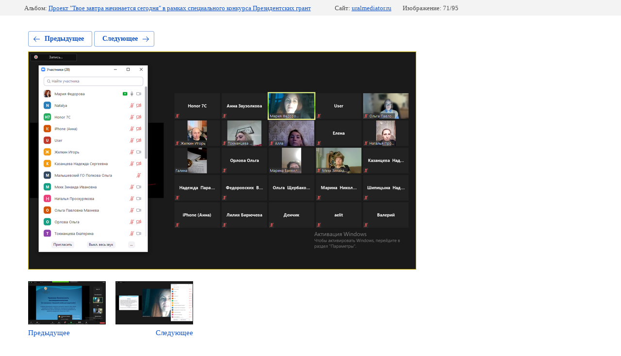

--- FILE ---
content_type: text/html; charset=utf-8
request_url: https://uralmediator.ru/fotogalereya/photo/2021-02-18_18-30-36
body_size: 1973
content:
			
	
	
	




	






	<!doctype html>
	<html lang="ru">
	<head>
		<meta charset="UTF-8">
		<meta name="robots" content="all"/>
		<title>Правовой ликбез для родителей пгт Малышева СО дата проведения 18.02.2021</title>
		<meta http-equiv="Content-Type" content="text/html; charset=UTF-8" />
		<meta name="description" content="Правовой ликбез для родителей пгт Малышева СО дата проведения 18.02.2021" />
		<meta name="keywords" content="Правовой ликбез для родителей пгт Малышева СО дата проведения 18.02.2021" />
		<meta name="viewport" content="width=device-width, initial-scale=1.0, maximum-scale=1.0, user-scalable=no">
		
            <!-- 46b9544ffa2e5e73c3c971fe2ede35a5 -->
            <script src='/shared/s3/js/lang/ru.js'></script>
            <script src='/shared/s3/js/common.min.js'></script>
        <link rel='stylesheet' type='text/css' href='/shared/s3/css/calendar.css' /><link rel="stylesheet" href="/g/libs/lightgallery-proxy-to-hs/lightgallery.proxy.to.hs.min.css" media="all" async>
<script src="/g/libs/lightgallery-proxy-to-hs/lightgallery.proxy.to.hs.stub.min.js"></script>
<script src="/g/libs/lightgallery-proxy-to-hs/lightgallery.proxy.to.hs.js" async></script>

<!--s3_require-->
<link rel="stylesheet" href="/g/basestyle/1.0.1/gallery2/gallery2.css" type="text/css"/>
<link rel="stylesheet" href="/g/basestyle/1.0.1/gallery2/gallery2.blue.css" type="text/css"/>
<script type="text/javascript" src="/g/basestyle/1.0.1/gallery2/gallery2.js" async></script>
<link rel="stylesheet" href="/t/v749/images/mosaic/modules_patch.scss.css" type="text/css"/>
<link rel="stylesheet" href="/t/images/mosaic/symbols/symbol-izaodzpnr_styles.css" type="text/css"/>
<link rel="stylesheet" href="/t/images/mosaic/symbols/symbol-i3x042ghn_styles.css" type="text/css"/>
<link rel="stylesheet" href="/t/images/mosaic/symbols/symbol-ivggtb9gn_styles.css" type="text/css"/>
<link rel="stylesheet" href="/t/images/mosaic/symbols/symbol-itrwuxobb_styles.css" type="text/css"/>
<link rel="stylesheet" href="/t/images/mosaic/symbols/symbol-i983vvn6z_styles.css" type="text/css"/>
<!--/s3_require-->

	</head>
	<body>
		<div class="g-page g-page-gallery2 g-page-gallery2--photo">

		
		
			<div class="g-panel g-panel--fill g-panel--no-rounded g-panel--fixed-top">
	<div class="g-gallery2-info ">
					<div class="g-gallery2-info__item">
				<div class="g-gallery2-info__item-label">Альбом:</div>
				<a href="/fotogalereya/album/proekt-tvoe-zavtra-nachinaetsya-segodnya-v-ramkah-specialnogo-konkursa-prezidentskih-grantov-1" class="g-gallery2-info__item-value">Проект &quot;Твое завтра начинается сегодня&quot; в рамках специального конкурса Президентских грант</a>
			</div>
				<div class="g-gallery2-info__item">
			<div class="g-gallery2-info__item-label">Сайт:</div>
			<a href="//uralmediator.ru" class="g-gallery2-info__item-value">uralmediator.ru</a>

			<div class="g-gallery2-info__item-label">Изображение: 71/95</div>
		</div>
	</div>
</div>
			<h1></h1>
			
										
										
			
			
			<a href="/fotogalereya/photo/2021-02-18_18-09-03" class="g-button g-button--invert g-button--arr-left">Предыдущее</a>
			<a href="/fotogalereya/photo/2021-02-18_19-12-54" class="g-button g-button--invert g-button--arr-right">Следующее</a>

			
			<div class="g-gallery2-preview ">
	<img src="/thumb/2/td_SJv6sc3Bmh0SpNl5Qew/800r600/d/2021-02-18_18-30-36.png">
</div>

			
			<a href="/fotogalereya/photo/2021-02-18_18-09-03" class="g-gallery2-thumb g-gallery2-thumb--prev">
	<span class="g-gallery2-thumb__image"><img src="/thumb/2/T4RAl2gNtwHnD55rloCpRQ/160r120/d/2021-02-18_18-09-03.png"></span>
	<span class="g-link g-link--arr-left">Предыдущее</span>
</a>
			
			<a href="/fotogalereya/photo/2021-02-18_19-12-54" class="g-gallery2-thumb g-gallery2-thumb--next">
	<span class="g-gallery2-thumb__image"><img src="/thumb/2/7Z-KYKHD7vR7lfsWEHRPVQ/160r120/d/2021-02-18_19-12-54.png"></span>
	<span class="g-link g-link--arr-right">Следующее</span>
</a>
			
			<div class="g-line"><a href="/fotogalereya/album/proekt-tvoe-zavtra-nachinaetsya-segodnya-v-ramkah-specialnogo-konkursa-prezidentskih-grantov-1" class="g-button g-button--invert">Вернуться в галерею</a></div>

		
			</div>

	
<!-- assets.bottom -->
<!-- </noscript></script></style> -->
<script src="/my/s3/js/site.min.js?1768978399" ></script>
<script src="/my/s3/js/site/defender.min.js?1768978399" ></script>
<script src="https://cp.onicon.ru/loader/60152b14b887ee5b578b458e.js" data-auto async></script>
<script >/*<![CDATA[*/
var megacounter_key="a1e2c8f70ce078629244c353bf8a4541";
(function(d){
    var s = d.createElement("script");
    s.src = "//counter.megagroup.ru/loader.js?"+new Date().getTime();
    s.async = true;
    d.getElementsByTagName("head")[0].appendChild(s);
})(document);
/*]]>*/</script>
<script >/*<![CDATA[*/
$ite.start({"sid":2812751,"vid":2836877,"aid":3374763,"stid":4,"cp":21,"active":true,"domain":"uralmediator.ru","lang":"ru","trusted":false,"debug":false,"captcha":3,"onetap":[{"provider":"vkontakte","provider_id":"51976394","code_verifier":"NEYhGY2ZDYh1kjETz5zyM2FMMYj4WlOUmZzMgGNciM3"}]});
/*]]>*/</script>
<!-- /assets.bottom -->
</body>
	</html>


--- FILE ---
content_type: text/css
request_url: https://uralmediator.ru/t/images/mosaic/symbols/symbol-izaodzpnr_styles.css
body_size: 3634
content:
@font-face { font-family: "Arsenal"; font-weight: 400; font-style: normal; font-display: swap; src: url("/g/fonts/arsenal/arsenal-r.woff2") format("woff2"), url("/g/fonts/arsenal/arsenal-r.woff") format("woff");}
@font-face { font-family: "Arsenal"; font-weight: 400; font-style: italic; font-display: swap; src: url("/g/fonts/arsenal/arsenal-r-i.woff2") format("woff2"), url("/g/fonts/arsenal/arsenal-r-i.woff") format("woff");}
@font-face { font-family: "Arsenal"; font-weight: 700; font-style: normal; font-display: swap; src: url("/g/fonts/arsenal/arsenal-b.woff2") format("woff2"), url("/g/fonts/arsenal/arsenal-b.woff") format("woff");}
@font-face { font-family: "Arsenal"; font-weight: 700; font-style: italic; font-display: swap; src: url("/g/fonts/arsenal/arsenal-b-i.woff2") format("woff2"), url("/g/fonts/arsenal/arsenal-b-i.woff") format("woff");}
:root {
	--color-ibb1npjup: 51, 51, 51;
	--color-iginaebc8: 0, 0, 0;
	--color-ioulrstdx: 255, 255, 255;
	--color-ia7c997q0: 255, 255, 255;
	--color-iak3h5a1n: 70, 204, 128;
	--color-inj3oynmh: 255, 226, 73;
	--color-i5pfsndp8: 255, 226, 73;
	--color-i9lzzilfm: 255, 255, 255;
	--color-ih4hhr1tw: 255, 255, 255;
	--color-invo9db9v: 255, 255, 255;
	--color-i7i0wej0p: 255, 255, 255;
	--color-izk2x07r2: 255, 255, 255;
	--color-ifzpkh4sp: 255, 255, 255;
	--color-ivcy3vn1l: 255, 255, 255;
	--color-iw65vz8h4: 255, 255, 255;
	--color-i3fr6ivas: 255, 255, 255;
	--color-ilk2pr5c1: 255, 255, 255;
	--color-iv0xawxjs: 255, 255, 255;
	--color-izhxexfs5: 255, 255, 255;
	--color-i09l6n3jz: 255, 255, 255;
	--color-iplch0jao: 255, 255, 255;
	--color-i53ar8ufm: 255, 255, 255;
	--color-ihn2q3co4: 255, 255, 255;
	--color-igoio15z6: 255, 255, 255;
	--color-ipayeba3e: 255, 255, 255;
	--color-iqplp3go9: 2, 80, 255;
	--color-i5jaljoek: 255, 255, 255;
	--color-ifh1b0yuq: 2, 80, 255;
	--color-iahnk2pch: 2, 80, 255;
	--color-isdoqwoax: 2, 80, 255;
	--color-itd9gwa5u: 2, 80, 255;
	--color-ipdo49tmx: 2, 80, 255;
	--color-il9iiyqdg: 2, 80, 255;
	--color-iyv17a863: 2, 80, 255;
	--color-iznrhu4j5: 2, 80, 255;
	--color-ijjhjeoab: 2, 80, 255;
	--color-i95z8056j: 255, 255, 255;
	--color-il957vcpw: 255, 255, 255;
	--color-ieas547oz: 0, 0, 0;
	--color-ih25uujet: 56, 163, 204;
	--color-is6y0t44g: 255, 255, 255;
	--color-ixv3uzcdj: 255, 255, 255;
	--color-i7yd3t34l: 0, 0, 0;
	--color-iw88d6hgd: 56, 163, 204;
	--color-idmdz81bu: 255, 255, 255;
	--color-iil5qc1a9: 0, 0, 0;
	--color-ishladeeo: 56, 163, 204;
	--color-ihhf6qzg0: 255, 255, 255;
	--color-iwuyruw57: 0, 0, 0;
	--color-iwojyp8xs: 56, 163, 204;
	--color-iye7jrjyj: 255, 255, 255;
	--color-iewt24knl: 0, 0, 0;
	--color-io7theh6k: 56, 163, 204;
	--color-ietla0ctb: 70, 204, 128;
	--color-imlz3fa3p: 255, 226, 73;
	--color-i18b1454l: 255, 255, 255;
}

.div--u-i3xjlujho { width: auto; position: relative; display: -webkit-box; display: -ms-flexbox; display: flex; padding-left: 0px; padding-right: 0px; justify-content: flex-end; -webkit-box-orient: horizontal; -webkit-box-direction: reverse; -ms-flex-direction: row-reverse; flex-direction: row-reverse; margin-left: 0px; margin-right: 0px }
.div--u-izxedkssp { width: auto; position: relative; display: -webkit-inline-box; display: -ms-inline-flexbox; display: inline-flex; -webkit-box-orient: horizontal; -webkit-box-direction: normal; -ms-flex-direction: row; flex-direction: row;  -webkit-box-align: center; -ms-flex-align: center; align-items: center; flex-shrink: 0; margin-left: 0px; margin-right: 40px }
.div--u-ijbg4b6jb { width: auto; position: relative; display: -webkit-box; display: -ms-flexbox; display: flex; padding-top: 0px; -webkit-box-orient: vertical; -webkit-box-direction: normal; -ms-flex-direction: column; flex-direction: column; padding-bottom: 0px }
.list--u-idftxqugi { display: -webkit-box; display: -ms-flexbox; display: flex; padding-bottom: 0px; -webkit-box-orient: vertical; -webkit-box-direction: normal; -ms-flex-direction: column; flex-direction: column }
.list--u-idftxqugi > .list__item { padding-top: 0px; padding-right: 0px; padding-bottom: 0px; padding-left: 0px; margin-bottom: 2px; margin-top: 2px; display: -webkit-box; display: -ms-flexbox; display: flex; margin-left: 0px }
.div--u-izaodzpnr { width: 100%; position: relative; display: -webkit-box; display: -ms-flexbox; display: flex; -webkit-box-orient: horizontal; -webkit-box-direction: normal; -ms-flex-direction: row; flex-direction: row; justify-content: space-between; padding-top: 22px; padding-bottom: 22px; margin-bottom: 0px; color: rgba(var(--color-ibb1npjup), 1); cursor: auto; font-family: Arsenal, sans-serif; font-size: 16px; font-style: normal; font-weight: 400; letter-spacing: normal; line-height: normal; overflow-wrap: break-word; text-align: left; text-indent: 0px; text-shadow: none; text-transform: none }
.div--u-iyim0tycq { width: 35px; position: relative; display: -webkit-box; display: -ms-flexbox; display: flex; height: 20px; margin-right: 15px; -webkit-box-orient: vertical; -webkit-box-direction: normal; -ms-flex-direction: column; flex-direction: column;  -webkit-box-align: center; -ms-flex-align: center; align-items: center; justify-content: center; flex-shrink: 0; padding-right: 15px; border-right-style: solid; border-right-width: 1px; border-right-color: rgba(var(--color-ioulrstdx), 0.3) }
.svg_image--u-i9re735uh { position: relative; display: -webkit-inline-box; display: -ms-inline-flexbox; display: inline-flex; vertical-align: top; justify-content: center;  -webkit-box-align: center; -ms-flex-align: center; align-items: center; height: 25px; width: 25px; overflow-x: hidden; overflow-y: hidden; margin-right: 10px }
.svg_image--u-i9re735uh > svg { flex-shrink: 0 }
.svg_image--u-i9re735uh svg { width: 100%; height: 100% }
.svg_image--u-i9re735uh .path-i3zyeng28 { fill: rgba(var(--color-iak3h5a1n), 0.01); stroke: rgba(var(--color-inj3oynmh), 1) }
.div--u-iblfo0ucp { width: 35px; position: relative; display: -webkit-inline-box; display: -ms-inline-flexbox; display: inline-flex; height: 20px; flex-shrink: 0; margin-right: 15px; -webkit-box-orient: vertical; -webkit-box-direction: normal; -ms-flex-direction: column; flex-direction: column;  -webkit-box-align: center; -ms-flex-align: center; align-items: center; justify-content: center; padding-right: 15px; border-right-style: solid; border-right-width: 1px; border-right-color: rgba(var(--color-ia7c997q0), 0.3) }
.svg_image--u-iud8zr8df { position: relative; display: -webkit-inline-box; display: -ms-inline-flexbox; display: inline-flex; vertical-align: top; justify-content: center;  -webkit-box-align: center; -ms-flex-align: center; align-items: center; height: 20px; width: 20px; overflow-x: hidden; overflow-y: hidden }
.svg_image--u-iud8zr8df > svg { flex-shrink: 0 }
.svg_image--u-iud8zr8df svg { width: 100%; height: 100% }
.svg_image--u-iud8zr8df .path-ilwq9di5y { fill: rgba(var(--color-i5pfsndp8), 1) }
.div--u-il623iunm { width: 100%; position: relative; margin-right: 0px; margin-left: 0px; display: -webkit-box; display: -ms-flexbox; display: flex;  -webkit-box-align: center; -ms-flex-align: center; align-items: center }
.list__item--u-i2vhdfmi2 { padding-top: 0px; padding-right: 0px; padding-bottom: 0px; padding-left: 0px; margin-top: 0px; display: -webkit-box; display: -ms-flexbox; display: flex; -webkit-box-orient: vertical; -webkit-box-direction: normal; -ms-flex-direction: column; flex-direction: column; margin-left: 0px; margin-right: 0px; width: 100% }
.list--u-i3mud75u1 { display: -webkit-box; display: -ms-flexbox; display: flex; margin-left: 0px; margin-right: 0px; width: 100%;  -webkit-box-align: center; -ms-flex-align: center; align-items: center; -webkit-box-orient: vertical; -webkit-box-direction: normal; -ms-flex-direction: column; flex-direction: column }
.text--u-iq6487qf8 { display: -webkit-inline-box; display: -ms-inline-flexbox; display: inline-flex; font-size: 18px; line-height: normal; vertical-align: top; position: relative; margin-left: 0px; margin-right: 0px; width: 100%; color: rgba(var(--color-i9lzzilfm), 1); font-family: Arsenal, sans-serif }
.list__item--u-ihxdhljlt { padding-top: 0px; padding-right: 0px; padding-bottom: 0px; padding-left: 0px; display: -webkit-box; display: -ms-flexbox; display: flex; flex-shrink: 0; -webkit-box-orient: vertical; -webkit-box-direction: normal; -ms-flex-direction: column; flex-direction: column; background-color: rgba(var(--color-ih4hhr1tw), 0.15); margin-left: 10px; margin-right: 0px; width: 35px; max-width: none; height: 35px; max-height: none; font-size: 100px;  -webkit-box-align: center; -ms-flex-align: center; align-items: center; justify-content: center }
.list__item--u-ihxdhljlt:hover, .list__item--u-ihxdhljlt.is-hover { background-color: rgba(var(--color-ipayeba3e), 1) }
.list__item--u-ihxdhljlt:active, .list__item--u-ihxdhljlt.is-active { background-color: rgba(var(--color-i5jaljoek), 1) }
.list__item--u-ihxdhljlt:hover .svg_image--u-izkrzw4i6 .path-iizjn6puv, .list__item--u-ihxdhljlt.is-hover .svg_image--u-izkrzw4i6 .path-iizjn6puv { fill: rgba(var(--color-iqplp3go9), 1) }
.list__item--u-ihxdhljlt:hover .svg_image--u-izkrzw4i6 .path-imzgzedy2, .list__item--u-ihxdhljlt.is-hover .svg_image--u-izkrzw4i6 .path-imzgzedy2 { fill: rgba(var(--color-iahnk2pch), 1) }
.list__item--u-ihxdhljlt:hover .svg_image--u-izkrzw4i6 .path-ik303lmek, .list__item--u-ihxdhljlt.is-hover .svg_image--u-izkrzw4i6 .path-ik303lmek { fill: rgba(var(--color-itd9gwa5u), 1) }
.list__item--u-ihxdhljlt:hover .svg_image--u-izkrzw4i6 .path-iml96pb9j, .list__item--u-ihxdhljlt.is-hover .svg_image--u-izkrzw4i6 .path-iml96pb9j { fill: rgba(var(--color-il9iiyqdg), 1) }
.list__item--u-ihxdhljlt:hover .svg_image--u-izkrzw4i6 .path-i1ju52w1f, .list__item--u-ihxdhljlt.is-hover .svg_image--u-izkrzw4i6 .path-i1ju52w1f { fill: rgba(var(--color-iznrhu4j5), 1) }
.list__item--u-ihxdhljlt:active .svg_image--u-izkrzw4i6 .path-iizjn6puv, .list__item--u-ihxdhljlt.is-active .svg_image--u-izkrzw4i6 .path-iizjn6puv { fill: rgba(var(--color-ifh1b0yuq), 1) }
.list__item--u-ihxdhljlt:active .svg_image--u-izkrzw4i6 .path-imzgzedy2, .list__item--u-ihxdhljlt.is-active .svg_image--u-izkrzw4i6 .path-imzgzedy2 { fill: rgba(var(--color-isdoqwoax), 1) }
.list__item--u-ihxdhljlt:active .svg_image--u-izkrzw4i6 .path-ik303lmek, .list__item--u-ihxdhljlt.is-active .svg_image--u-izkrzw4i6 .path-ik303lmek { fill: rgba(var(--color-ipdo49tmx), 1) }
.list__item--u-ihxdhljlt:active .svg_image--u-izkrzw4i6 .path-iml96pb9j, .list__item--u-ihxdhljlt.is-active .svg_image--u-izkrzw4i6 .path-iml96pb9j { fill: rgba(var(--color-iyv17a863), 1) }
.list__item--u-ihxdhljlt:active .svg_image--u-izkrzw4i6 .path-i1ju52w1f, .list__item--u-ihxdhljlt.is-active .svg_image--u-izkrzw4i6 .path-i1ju52w1f { fill: rgba(var(--color-ijjhjeoab), 1) }
.list--u-ijs0g1yip { display: -webkit-inline-box; display: -ms-inline-flexbox; display: inline-flex; margin-left: 30px; margin-right: 0px; width: auto; justify-content: flex-end }
.svg_image--u-izkrzw4i6 { position: relative; display: -webkit-box; display: -ms-flexbox; display: flex; vertical-align: top; justify-content: center;  -webkit-box-align: center; -ms-flex-align: center; align-items: center; height: 100%; width: 100%; overflow-x: hidden; overflow-y: hidden; max-width: none; max-height: none; margin-left: 0px; margin-right: 0px; margin-top: 0px; margin-bottom: 0px; opacity: 1 }
.svg_image--u-izkrzw4i6 > svg { flex-shrink: 0 }
.svg_image--u-izkrzw4i6 svg { width: 100%; height: 100% }
.svg_image--u-izkrzw4i6 .path-imzgzedy2 { fill: rgba(var(--color-invo9db9v), 1) }
.svg_image--u-izkrzw4i6 .path-iizjn6puv { fill: rgba(var(--color-i7i0wej0p), 1) }
.svg_image--u-izkrzw4i6 .path-ik303lmek { fill: rgba(var(--color-izk2x07r2), 1) }
.svg_image--u-izkrzw4i6 .path-iml96pb9j { fill: rgba(var(--color-ifzpkh4sp), 1) }
.svg_image--u-izkrzw4i6 .path-i1ju52w1f { fill: rgba(var(--color-ivcy3vn1l), 1) }
.svg_image--u-izkrzw4i6 .path-icnm115vh { fill: rgba(var(--color-is6y0t44g), 1) }
.svg_image--u-izkrzw4i6:hover .path-iizjn6puv, .svg_image--u-izkrzw4i6.is-hover .path-iizjn6puv { fill: rgba(var(--color-iw65vz8h4), 1) }
.svg_image--u-izkrzw4i6:hover .path-imzgzedy2, .svg_image--u-izkrzw4i6.is-hover .path-imzgzedy2 { fill: rgba(var(--color-ilk2pr5c1), 1) }
.svg_image--u-izkrzw4i6:hover .path-ik303lmek, .svg_image--u-izkrzw4i6.is-hover .path-ik303lmek { fill: rgba(var(--color-izhxexfs5), 1) }
.svg_image--u-izkrzw4i6:hover .path-iml96pb9j, .svg_image--u-izkrzw4i6.is-hover .path-iml96pb9j { fill: rgba(var(--color-iplch0jao), 1) }
.svg_image--u-izkrzw4i6:hover .path-i1ju52w1f, .svg_image--u-izkrzw4i6.is-hover .path-i1ju52w1f { fill: rgba(var(--color-ihn2q3co4), 1) }
.svg_image--u-izkrzw4i6:active .path-iizjn6puv, .svg_image--u-izkrzw4i6.is-active .path-iizjn6puv { fill: rgba(var(--color-i3fr6ivas), 1) }
.svg_image--u-izkrzw4i6:active .path-imzgzedy2, .svg_image--u-izkrzw4i6.is-active .path-imzgzedy2 { fill: rgba(var(--color-iv0xawxjs), 1) }
.svg_image--u-izkrzw4i6:active .path-ik303lmek, .svg_image--u-izkrzw4i6.is-active .path-ik303lmek { fill: rgba(var(--color-i09l6n3jz), 1) }
.svg_image--u-izkrzw4i6:active .path-iml96pb9j, .svg_image--u-izkrzw4i6.is-active .path-iml96pb9j { fill: rgba(var(--color-i53ar8ufm), 1) }
.svg_image--u-izkrzw4i6:active .path-i1ju52w1f, .svg_image--u-izkrzw4i6.is-active .path-i1ju52w1f { fill: rgba(var(--color-igoio15z6), 1) }
.link-universal--u-i7flnnr1y { display: -webkit-box; display: -ms-flexbox; display: flex; cursor: pointer; text-decoration-line: none; height: 15px; width: 15px; flex-shrink: 0 }
.link-universal--u-irh61k7l9 { display: -webkit-box; display: -ms-flexbox; display: flex; cursor: pointer; text-decoration-line: none }
.text--u-iuljkjlvz { color: rgba(var(--color-i95z8056j), 1); font-weight: 700; font-family: Arsenal, sans-serif; font-size: 18px }
.link-universal--u-iv0b40l5d { display: -webkit-box; display: -ms-flexbox; display: flex; cursor: pointer; text-decoration-line: none }
.text--u-ift2td6xf { color: rgba(var(--color-il957vcpw), 1); font-weight: 700; font-family: Arsenal, sans-serif; font-size: 18px; margin-top: auto; margin-bottom: auto }
.imageFit--u-i96qajya5 { position: relative; display: inline-block; vertical-align: top; overflow-x: hidden; overflow-y: hidden; width: 25px; height: 25px; margin-right: 10px; border-top-left-radius: 30px; border-top-right-radius: 30px; border-bottom-right-radius: 30px; border-bottom-left-radius: 30px }
.imageFit__img--u-id74tns0d { object-fit: cover; width: 100%; height: 100% }
.imageFit__overlay--u-i5n3p4t3n { display: none; position: absolute; left: 0px; right: 0px; top: 0px; bottom: 0px; background-color: rgba(var(--color-ieas547oz), 0.4) }
.imageFit__zoom--u-i2459suku { display: none; position: absolute; right: 10px; bottom: 10px; width: 20px; height: 20px; background-color: rgba(var(--color-ih25uujet), 1) }
.svg_image--u-il4x5kqvi { position: relative; display: -webkit-inline-box; display: -ms-inline-flexbox; display: inline-flex; vertical-align: top; justify-content: center;  -webkit-box-align: center; -ms-flex-align: center; align-items: center; height: 20px; width: 20px; overflow-x: hidden; overflow-y: hidden }
.svg_image--u-il4x5kqvi svg { flex-shrink: 0; width: 100%; height: 100% }
.link-universal--u-i3ixwecya { display: -webkit-box; display: -ms-flexbox; display: flex; cursor: pointer; text-decoration-line: none }
.text--u-itsgkz2m5 { color: rgba(var(--color-ixv3uzcdj), 1); font-weight: 700; font-family: Arsenal, sans-serif; font-size: 18px; margin-top: auto; margin-bottom: auto }
.imageFit--u-i4dmhp5rn { position: relative; display: inline-block; vertical-align: top; overflow-x: hidden; overflow-y: hidden; width: 25px; height: 25px; margin-right: 10px }
.imageFit__img--u-i8ymkmyx4 { object-fit: cover; width: 100%; height: 100% }
.imageFit__overlay--u-isfaiykmi { display: none; position: absolute; left: 0px; right: 0px; top: 0px; bottom: 0px; background-color: rgba(var(--color-i7yd3t34l), 0.4) }
.imageFit__zoom--u-iouwbjv15 { display: none; position: absolute; right: 10px; bottom: 10px; width: 20px; height: 20px; background-color: rgba(var(--color-iw88d6hgd), 1) }
.svg_image--u-ir4pwfzcf { position: relative; display: -webkit-inline-box; display: -ms-inline-flexbox; display: inline-flex; vertical-align: top; justify-content: center;  -webkit-box-align: center; -ms-flex-align: center; align-items: center; height: 20px; width: 20px; overflow-x: hidden; overflow-y: hidden }
.svg_image--u-ir4pwfzcf svg { flex-shrink: 0; width: 100%; height: 100% }
.link-universal--u-idvzmbci4 { display: -webkit-box; display: -ms-flexbox; display: flex; cursor: pointer; text-decoration-line: none }
.text--u-ivtb7nt4b { color: rgba(var(--color-idmdz81bu), 1); font-weight: 700; font-family: Arsenal, sans-serif; font-size: 18px; margin-top: auto; margin-bottom: auto }
.imageFit--u-ibetz17wh { position: relative; display: inline-block; vertical-align: top; overflow-x: hidden; overflow-y: hidden; width: 25px; height: 25px; margin-right: 10px }
.imageFit__img--u-if6ug0j5k { object-fit: cover; width: 100%; height: 100% }
.imageFit__overlay--u-ivvs4q9e0 { display: none; position: absolute; left: 0px; right: 0px; top: 0px; bottom: 0px; background-color: rgba(var(--color-iil5qc1a9), 0.4) }
.imageFit__zoom--u-isb54d5jj { display: none; position: absolute; right: 10px; bottom: 10px; width: 20px; height: 20px; background-color: rgba(var(--color-ishladeeo), 1) }
.svg_image--u-ijdoor4wc { position: relative; display: -webkit-inline-box; display: -ms-inline-flexbox; display: inline-flex; vertical-align: top; justify-content: center;  -webkit-box-align: center; -ms-flex-align: center; align-items: center; height: 20px; width: 20px; overflow-x: hidden; overflow-y: hidden }
.svg_image--u-ijdoor4wc svg { flex-shrink: 0; width: 100%; height: 100% }
.link-universal--u-it5rjikd8 { display: -webkit-box; display: -ms-flexbox; display: flex; cursor: pointer; text-decoration-line: none }
.text--u-izx6m0ohj { color: rgba(var(--color-ihhf6qzg0), 1); font-weight: 700; font-family: Arsenal, sans-serif; font-size: 18px; margin-top: auto; margin-bottom: auto }
.imageFit--u-ilck068df { position: relative; display: inline-block; vertical-align: top; overflow-x: hidden; overflow-y: hidden; width: 25px; height: 25px; margin-right: 10px }
.imageFit__img--u-iaziccfeh { object-fit: cover; width: 100%; height: 100% }
.imageFit__overlay--u-is97gqkwv { display: none; position: absolute; left: 0px; right: 0px; top: 0px; bottom: 0px; background-color: rgba(var(--color-iwuyruw57), 0.4) }
.imageFit__zoom--u-ic6diy5xx { display: none; position: absolute; right: 10px; bottom: 10px; width: 20px; height: 20px; background-color: rgba(var(--color-iwojyp8xs), 1) }
.svg_image--u-i0mrhslyo { position: relative; display: -webkit-inline-box; display: -ms-inline-flexbox; display: inline-flex; vertical-align: top; justify-content: center;  -webkit-box-align: center; -ms-flex-align: center; align-items: center; height: 20px; width: 20px; overflow-x: hidden; overflow-y: hidden }
.svg_image--u-i0mrhslyo svg { flex-shrink: 0; width: 100%; height: 100% }
.link-universal--u-imq9s54d5 { display: -webkit-box; display: -ms-flexbox; display: flex; cursor: pointer; text-decoration-line: none }
.text--u-itoy3222b { color: rgba(var(--color-iye7jrjyj), 1); font-weight: 700; font-family: Arsenal, sans-serif; font-size: 18px; margin-top: auto; margin-bottom: auto }
.imageFit--u-ivz5ewncx { position: relative; display: inline-block; vertical-align: top; overflow-x: hidden; overflow-y: hidden; width: 25px; height: 25px; margin-right: 10px }
.imageFit__img--u-i4meh409u { object-fit: cover; width: 100%; height: 100% }
.imageFit__overlay--u-iklp66f8c { display: none; position: absolute; left: 0px; right: 0px; top: 0px; bottom: 0px; background-color: rgba(var(--color-iewt24knl), 0.4) }
.imageFit__zoom--u-ihalt8jrj { display: none; position: absolute; right: 10px; bottom: 10px; width: 20px; height: 20px; background-color: rgba(var(--color-io7theh6k), 1) }
.svg_image--u-i31lo7fwb { position: relative; display: -webkit-inline-box; display: -ms-inline-flexbox; display: inline-flex; vertical-align: top; justify-content: center;  -webkit-box-align: center; -ms-flex-align: center; align-items: center; height: 20px; width: 20px; overflow-x: hidden; overflow-y: hidden }
.svg_image--u-i31lo7fwb svg { flex-shrink: 0; width: 100%; height: 100% }
.svg_image--u-idsw2ca56 { position: relative; display: -webkit-inline-box; display: -ms-inline-flexbox; display: inline-flex; vertical-align: top; justify-content: center;  -webkit-box-align: center; -ms-flex-align: center; align-items: center; height: 25px; width: 25px; overflow-x: hidden; overflow-y: hidden; margin-right: 10px }
.svg_image--u-idsw2ca56 > svg { flex-shrink: 0 }
.svg_image--u-idsw2ca56 svg { width: 100%; height: 100% }
.svg_image--u-idsw2ca56 .path-i3zyeng28 { fill: rgba(var(--color-ietla0ctb), 0.01); stroke: rgba(var(--color-imlz3fa3p), 1) }
.link-universal--u-ijn6cwfmr { display: -webkit-box; display: -ms-flexbox; display: flex; cursor: pointer; text-decoration-line: none }
.text--u-iux8avore { color: rgba(var(--color-i18b1454l), 1); font-weight: 700; font-family: Arsenal, sans-serif; font-size: 18px }

@media (max-width: 991px) {
	.div--u-i3xjlujho { -webkit-box-orient: vertical; -webkit-box-direction: reverse; -ms-flex-direction: column-reverse; flex-direction: column-reverse;  -webkit-box-align: center; -ms-flex-align: center; align-items: center; padding-left: 0px; width: 100% }
	.div--u-izxedkssp { width: auto; margin-left: 0px; margin-right: 0px; margin-bottom: 20px }
	.div--u-iblfo0ucp { display: none }
	.div--u-izaodzpnr { padding-bottom: 30px; -webkit-box-orient: vertical; -webkit-box-direction: normal; -ms-flex-direction: column; flex-direction: column; padding-top: 30px }
	.text--u-iq6487qf8 { text-align: center }
	.list--u-ijs0g1yip { -webkit-box-align: start; -ms-flex-align: start; align-items: flex-start; justify-content: center; display: none }
	.list__item--u-ihxdhljlt { margin-left: 25px; margin-right: 25px }
}

@media (max-width: 767px) {
	.div--u-izxedkssp { width: auto }
	.div--u-i3xjlujho { padding-right: 0px }
	.text--u-iq6487qf8 { font-size: 15px }
	.div--u-izaodzpnr { padding-top: 30px; padding-bottom: 30px }
}

@media (max-width: 479px) {
	.div--u-izaodzpnr { padding-top: 50px; padding-bottom: 20px }
	.div--u-izxedkssp { margin-bottom: 15px }
	.list__item--u-ihxdhljlt { margin-left: 15px; margin-right: 15px }
	.text--u-iq6487qf8 { line-height: 22px }
}

--- FILE ---
content_type: text/css
request_url: https://uralmediator.ru/t/images/mosaic/symbols/symbol-i3x042ghn_styles.css
body_size: 3086
content:
@font-face { font-family: "Oswald"; font-weight: 200; font-style: normal; font-display: swap; src: url("/g/fonts/oswald/oswald-e-l.woff2") format("woff2"), url("/g/fonts/oswald/oswald-e-l.woff") format("woff");}
@font-face { font-family: "Oswald"; font-weight: 300; font-style: normal; font-display: swap; src: url("/g/fonts/oswald/oswald-l.woff2") format("woff2"), url("/g/fonts/oswald/oswald-l.woff") format("woff");}
@font-face { font-family: "Oswald"; font-weight: 400; font-style: normal; font-display: swap; src: url("/g/fonts/oswald/oswald-r.woff2") format("woff2"), url("/g/fonts/oswald/oswald-r.woff") format("woff");}
@font-face { font-family: "Oswald"; font-weight: 500; font-style: normal; font-display: swap; src: url("/g/fonts/oswald/oswald-m.woff2") format("woff2"), url("/g/fonts/oswald/oswald-m.woff") format("woff");}
@font-face { font-family: "Oswald"; font-weight: 600; font-style: normal; font-display: swap; src: url("/g/fonts/oswald/oswald-s-b.woff2") format("woff2"), url("/g/fonts/oswald/oswald-s-b.woff") format("woff");}
@font-face { font-family: "Oswald"; font-weight: 700; font-style: normal; font-display: swap; src: url("/g/fonts/oswald/oswald-b.woff2") format("woff2"), url("/g/fonts/oswald/oswald-b.woff") format("woff");}
@font-face { font-family: "Arsenal"; font-weight: 400; font-style: normal; font-display: swap; src: url("/g/fonts/arsenal/arsenal-r.woff2") format("woff2"), url("/g/fonts/arsenal/arsenal-r.woff") format("woff");}
@font-face { font-family: "Arsenal"; font-weight: 400; font-style: italic; font-display: swap; src: url("/g/fonts/arsenal/arsenal-r-i.woff2") format("woff2"), url("/g/fonts/arsenal/arsenal-r-i.woff") format("woff");}
@font-face { font-family: "Arsenal"; font-weight: 700; font-style: normal; font-display: swap; src: url("/g/fonts/arsenal/arsenal-b.woff2") format("woff2"), url("/g/fonts/arsenal/arsenal-b.woff") format("woff");}
@font-face { font-family: "Arsenal"; font-weight: 700; font-style: italic; font-display: swap; src: url("/g/fonts/arsenal/arsenal-b-i.woff2") format("woff2"), url("/g/fonts/arsenal/arsenal-b-i.woff") format("woff");}
@font-face { font-family: "Montserrat"; font-weight: 100; font-style: normal; font-display: swap; src: url("/g/fonts/montserrat/montserrat-t.woff2") format("woff2"), url("/g/fonts/montserrat/montserrat-t.woff") format("woff");}
@font-face { font-family: "Montserrat"; font-weight: 100; font-style: italic; font-display: swap; src: url("/g/fonts/montserrat/montserrat-t-i.woff2") format("woff2"), url("/g/fonts/montserrat/montserrat-t-i.woff") format("woff");}
@font-face { font-family: "Montserrat"; font-weight: 200; font-style: normal; font-display: swap; src: url("/g/fonts/montserrat/montserrat-e-l.woff2") format("woff2"), url("/g/fonts/montserrat/montserrat-e-l.woff") format("woff");}
@font-face { font-family: "Montserrat"; font-weight: 200; font-style: italic; font-display: swap; src: url("/g/fonts/montserrat/montserrat-e-l-i.woff2") format("woff2"), url("/g/fonts/montserrat/montserrat-e-l-i.woff") format("woff");}
@font-face { font-family: "Montserrat"; font-weight: 300; font-style: normal; font-display: swap; src: url("/g/fonts/montserrat/montserrat-l.woff2") format("woff2"), url("/g/fonts/montserrat/montserrat-l.woff") format("woff");}
@font-face { font-family: "Montserrat"; font-weight: 300; font-style: italic; font-display: swap; src: url("/g/fonts/montserrat/montserrat-l-i.woff2") format("woff2"), url("/g/fonts/montserrat/montserrat-l-i.woff") format("woff");}
@font-face { font-family: "Montserrat"; font-weight: 400; font-style: normal; font-display: swap; src: url("/g/fonts/montserrat/montserrat-r.woff2") format("woff2"), url("/g/fonts/montserrat/montserrat-r.woff") format("woff");}
@font-face { font-family: "Montserrat"; font-weight: 400; font-style: italic; font-display: swap; src: url("/g/fonts/montserrat/montserrat-r-i.woff2") format("woff2"), url("/g/fonts/montserrat/montserrat-r-i.woff") format("woff");}
@font-face { font-family: "Montserrat"; font-weight: 500; font-style: normal; font-display: swap; src: url("/g/fonts/montserrat/montserrat-m.woff2") format("woff2"), url("/g/fonts/montserrat/montserrat-m.woff") format("woff");}
@font-face { font-family: "Montserrat"; font-weight: 500; font-style: italic; font-display: swap; src: url("/g/fonts/montserrat/montserrat-m-i.woff2") format("woff2"), url("/g/fonts/montserrat/montserrat-m-i.woff") format("woff");}
@font-face { font-family: "Montserrat"; font-weight: 600; font-style: normal; font-display: swap; src: url("/g/fonts/montserrat/montserrat-s-b.woff2") format("woff2"), url("/g/fonts/montserrat/montserrat-s-b.woff") format("woff");}
@font-face { font-family: "Montserrat"; font-weight: 600; font-style: italic; font-display: swap; src: url("/g/fonts/montserrat/montserrat-s-b-i.woff2") format("woff2"), url("/g/fonts/montserrat/montserrat-s-b-i.woff") format("woff");}
@font-face { font-family: "Montserrat"; font-weight: 700; font-style: normal; font-display: swap; src: url("/g/fonts/montserrat/montserrat-b.woff2") format("woff2"), url("/g/fonts/montserrat/montserrat-b.woff") format("woff");}
@font-face { font-family: "Montserrat"; font-weight: 700; font-style: italic; font-display: swap; src: url("/g/fonts/montserrat/montserrat-b-i.woff2") format("woff2"), url("/g/fonts/montserrat/montserrat-b-i.woff") format("woff");}
@font-face { font-family: "Montserrat"; font-weight: 800; font-style: normal; font-display: swap; src: url("/g/fonts/montserrat/montserrat-e-b.woff2") format("woff2"), url("/g/fonts/montserrat/montserrat-e-b.woff") format("woff");}
@font-face { font-family: "Montserrat"; font-weight: 800; font-style: italic; font-display: swap; src: url("/g/fonts/montserrat/montserrat-e-b-i.woff2") format("woff2"), url("/g/fonts/montserrat/montserrat-e-b-i.woff") format("woff");}
@font-face { font-family: "Montserrat"; font-weight: 900; font-style: normal; font-display: swap; src: url("/g/fonts/montserrat/montserrat-bl.woff2") format("woff2"), url("/g/fonts/montserrat/montserrat-bl.woff") format("woff");}
@font-face { font-family: "Montserrat"; font-weight: 900; font-style: italic; font-display: swap; src: url("/g/fonts/montserrat/montserrat-bl-i.woff2") format("woff2"), url("/g/fonts/montserrat/montserrat-bl-i.woff") format("woff");}
:root {
	--color-ixxw2qm2y: 255, 255, 255;
	--color-ihdj4rfkg: 51, 51, 51;
	--color-iy4xvl9ra: 0, 0, 0;
	--color-iskxedpnp: 255, 255, 255;
	--color-i3qwmr9y0: 255, 255, 255;
	--color-i13rgtzek: 0, 0, 0;
	--color-iisuu6bsr: 56, 163, 204;
	--color-ijkkqi7rw: 255, 255, 255;
	--color-ipjzeifoh: 255, 226, 73;
	--color-i9aipvhi5: 0, 0, 0;
	--color-ij3jjhlb7: 0, 0, 0;
	--color-it0l5410v: 0, 0, 0;
	--color-i0e2rfo26: 0, 0, 0;
	--color-izzt95zhn: 0, 0, 0;
	--color-ialog1xev: 238, 238, 238;
	--color-ip0cyhhmv: 0, 0, 0;
	--color-ibdh4vj0b: 255, 255, 255;
	--color-ij1f46eai: 221, 221, 221;
	--color-iftv4puka: 51, 51, 51;
	--color-ilnlgudwi: 255, 255, 255;
	--color-i1cp35nx6: 51, 51, 51;
	--color-i8wz1b8wp: 255, 255, 255;
	--color-i0hfn4jqq: 37, 37, 37;
	--color-icscq7ve8: 255, 255, 255;
	--color-ikl2h6e6v: 255, 226, 73;
	--color-iavgidm83: 37, 37, 37;
	--color-ie910944k: 255, 84, 140;
	--color-ibjgzswak: 255, 226, 73;
	--color-i06w1ba7p: 37, 37, 37;
	--color-imxw30lcu: 221, 221, 221;
	--color-ijxng8yed: 255, 226, 73;
	--color-ib4d9uzeb: 255, 226, 73;
}

.container--u-i3x042ghn { width: 100%; max-width: 1400px; margin-top: 0px; margin-right: auto; margin-bottom: 0px; margin-left: auto; position: relative; display: -webkit-box; display: -ms-flexbox; display: flex; padding-left: 0px; padding-right: 0px; padding-top: 30px; padding-bottom: 35px; border-bottom-style: solid; border-bottom-width: 0px; border-bottom-color: rgba(var(--color-ixxw2qm2y), 0.3);  -webkit-box-align: center; -ms-flex-align: center; align-items: center; -webkit-box-orient: horizontal; -webkit-box-direction: normal; -ms-flex-direction: row; flex-direction: row; color: rgba(var(--color-ihdj4rfkg), 1); cursor: auto; font-family: Oswald, sans-serif; font-size: 16px; font-style: normal; font-weight: 400; letter-spacing: normal; line-height: normal; overflow-wrap: break-word; text-align: left; text-indent: 0px; text-shadow: none; text-transform: none; z-index: auto; border-top-style: solid; border-top-width: 1px; border-top-color: rgba(var(--color-iskxedpnp), 0.3) }
.div--u-ic6ax18zj { width: 40%; position: relative; display: -webkit-box; display: -ms-flexbox; display: flex; -webkit-box-orient: vertical; -webkit-box-direction: normal; -ms-flex-direction: column; flex-direction: column; margin-left: 0px; margin-right: 50px; padding-right: 0px; margin-bottom: 0px; -webkit-box-align: start; -ms-flex-align: start; align-items: flex-start; flex-shrink: 0; border-right-style: solid; border-right-width: 0px; border-right-color: rgba(var(--color-i3qwmr9y0), 1) }
.div--u-iuogy937z { width: auto; position: relative; display: inline-block; margin-top: 0px; margin-bottom: 0px }
.imageFit--u-iyya7v6oi { position: relative; display: block; vertical-align: top; overflow-x: hidden; overflow-y: hidden; width: 55px; height: 55px; max-height: none; max-width: none; flex-shrink: 0; margin-right: 20px; border-top-left-radius: 0px; border-top-right-radius: 0px; border-bottom-right-radius: 0px; border-bottom-left-radius: 0px }
.imageFit__img--u-ifx1a35lp { object-fit: cover; width: 100%; height: 100% }
.imageFit__overlay--u-iohmts9cz { display: none; position: absolute; left: 0px; right: 0px; top: 0px; bottom: 0px; background-color: rgba(var(--color-i13rgtzek), 0.4) }
.imageFit__zoom--u-i10j5wjbf { display: none; position: absolute; right: 10px; bottom: 10px; width: 20px; height: 20px; background-color: rgba(var(--color-iisuu6bsr), 1) }
.svg_image--u-iiofxkb4z { position: relative; display: -webkit-inline-box; display: -ms-inline-flexbox; display: inline-flex; vertical-align: top; justify-content: center;  -webkit-box-align: center; -ms-flex-align: center; align-items: center; height: 20px; width: 20px; overflow-x: hidden; overflow-y: hidden }
.svg_image--u-iiofxkb4z svg { flex-shrink: 0; width: 100%; height: 100% }
.link-universal--u-i7m9f5rrl { display: -webkit-box; display: -ms-flexbox; display: flex; cursor: pointer; text-decoration-line: none;  -webkit-box-align: center; -ms-flex-align: center; align-items: center }
.text--u-i2runo2md { display: -webkit-box; display: -ms-flexbox; display: flex; font-size: 32px; line-height: normal; vertical-align: top; position: relative; margin-left: 0px; margin-right: 0px; width: auto; color: rgba(var(--color-ijkkqi7rw), 1); font-weight: 700; text-transform: none; font-family: Arsenal, sans-serif }
.text--u-i3depytnv { display: -webkit-box; display: -ms-flexbox; display: flex; font-size: 16px; line-height: normal; vertical-align: top; position: relative; margin-left: 0px; margin-right: 0px; width: 100%; color: rgba(var(--color-ipjzeifoh), 1); margin-top: 2px; font-family: Montserrat, sans-serif; font-weight: 400; margin-bottom: 0px }
.div--u-i742pm1qj { width: 60%; position: relative; display: -webkit-box; display: -ms-flexbox; display: flex; -webkit-box-orient: vertical; -webkit-box-direction: normal; -ms-flex-direction: column; flex-direction: column; margin-top: 0px; padding-top: 0px }
.hor-menu--u-isvafbdr8 { display: -webkit-box; display: -ms-flexbox; display: flex; position: relative; border-top-style: solid; border-top-width: 0px; border-top-color: rgba(var(--color-ij3jjhlb7), 0.1); width: 100%; margin-left: 0px; margin-right: 0px; justify-content: flex-end;  -webkit-box-align: center; -ms-flex-align: center; align-items: center }
.hor-menu--u-isvafbdr8 .is-removed { display: none }
.hor-menu--u-isvafbdr8 .hor-menu__list { padding-top: 0px; padding-right: 0px; padding-bottom: 0px; padding-left: 0px; margin-top: 0px; margin-right: 0px; margin-bottom: 0px; margin-left: 0px; list-style-type: none; display: -webkit-box; display: -ms-flexbox; display: flex; flex-wrap: wrap; flex-direction: inherit; justify-content: inherit; align-content: inherit; -webkit-box-align: start; -ms-flex-align: start; align-items: flex-start; -webkit-box-flex: 1; -ms-flex-positive: 1; flex-grow: 1; flex-shrink: 1; height: 31px; width: 1%; overflow-x: hidden; overflow-y: hidden }
.hor-menu--u-isvafbdr8 .hor-menu__item { flex-shrink: 0; border-top-style: solid; border-top-width: 0px; border-top-color: rgba(var(--color-it0l5410v), 0.1); border-bottom-style: solid; border-bottom-width: 0px; border-bottom-color: rgba(var(--color-i0e2rfo26), 0.1) }
.hor-menu--u-isvafbdr8 .hor-menu__link, .hor-menu--u-isvafbdr8 .hor-menu__sub_link { display: -webkit-box; display: -ms-flexbox; display: flex;  -webkit-box-align: center; -ms-flex-align: center; align-items: center; justify-content: space-between; cursor: pointer; text-decoration-line: none; padding-top: 5px; padding-right: 10px; padding-bottom: 5px; padding-left: 10px; color: rgba(var(--color-izzt95zhn), 1); font-size: 14px }
.hor-menu--u-isvafbdr8 .hor-menu__icon, .hor-menu--u-isvafbdr8 .hor-menu__sub_icon { background-color: rgba(var(--color-ialog1xev), 1); width: 10px; height: 10px; margin-left: 10px }
.hor-menu--u-isvafbdr8 .hor-menu__sub_icon { background-color: rgba(var(--color-ip0cyhhmv), 1); display: none }
.hor-menu--u-isvafbdr8 .hor-menu__sub_list { position: absolute; z-index: 10; list-style-type: none; background-color: rgba(var(--color-ibdh4vj0b), 1); width: 200px; padding-top: 5px; padding-right: 5px; padding-bottom: 5px; padding-left: 5px; margin-top: 10px; margin-right: 0px; margin-bottom: 0px; margin-left: 0px }
.hor-menu--u-isvafbdr8 .hor-menu__sub_item { vertical-align: top }
.hor-menu--u-isvafbdr8 .hor-menu__sub_link { background-color: rgba(var(--color-ij1f46eai), 1); color: rgba(var(--color-iftv4puka), 1) }
.hor-menu--u-isvafbdr8 .hor-menu__more_list { display: -webkit-box; display: -ms-flexbox; display: flex; padding-top: 0px; padding-right: 0px; padding-bottom: 0px; padding-left: 0px; margin-top: 0px; margin-right: 0px; margin-bottom: 0px; margin-left: 10px; list-style-type: none;  -webkit-box-align: center; -ms-flex-align: center; align-items: center; justify-content: center }
.hor-menu--u-isvafbdr8 .hor-menu__more_item { display: -webkit-box; display: -ms-flexbox; display: flex }
.hor-menu--u-isvafbdr8 .hor-menu__more_link { display: -webkit-box; display: -ms-flexbox; display: flex; cursor: pointer; text-decoration-line: none; color: rgba(var(--color-ilnlgudwi), 1); font-size: 16px;  -webkit-box-align: center; -ms-flex-align: center; align-items: center; padding-top: 4px; padding-right: 10px; padding-bottom: 4px; padding-left: 10px; background-color: rgba(var(--color-i1cp35nx6), 1) }
.hor-menu--u-isvafbdr8 .hor-menu__icon { display: none }
.hor-menu--u-isvafbdr8 .hor-menu__link { text-transform: uppercase; font-size: 15px; padding-left: 30px; padding-right: 30px; padding-top: 8px; padding-bottom: 8px; color: rgba(var(--color-i8wz1b8wp), 1); font-weight: 700; margin-right: 0px; border-top-style: solid; border-top-width: 0px; border-top-color: rgba(var(--color-i0hfn4jqq), 0); font-family: Arsenal, sans-serif; height: auto; border-left-style: solid; border-left-width: 0px; border-left-color: rgba(var(--color-icscq7ve8), 0.3) }
.hor-menu--u-isvafbdr8.flex-menu .hor-menu__list { flex-wrap: wrap; width: auto; overflow-x: unset; overflow-y: unset }
.hor-menu--u-isvafbdr8 .hor-menu__item > .hor-menu__sub_list { display: none }
.hor-menu--u-isvafbdr8 .hor-menu__sub_list .hor-menu__sub_list { top: 0px; left: 100%; margin-top: 0px; margin-left: 5px; margin-right: 10px }
.hor-menu--u-isvafbdr8 .hor-menu__more_list .hor-menu__sub_list { right: 0px }
.hor-menu--u-isvafbdr8 .hor-menu__item:hover .hor-menu__link, .hor-menu--u-isvafbdr8 .hor-menu__item.is-hover .hor-menu__link { border-top-color: rgba(var(--color-ie910944k), 1); color: rgba(var(--color-ibjgzswak), 1) }
.hor-menu--u-isvafbdr8 .hor-menu__more_list > .hor-menu__item > .hor-menu__more_link { background-color: rgba(var(--color-ikl2h6e6v), 1); color: rgba(var(--color-iavgidm83), 0); justify-content: center; min-width: 55px; min-height: 55px; font-size: 0px; background-image: url("/d/blackmenu.svg"); background-repeat: no-repeat; background-position: center center; background-size: 23.87px auto; background-attachment: scroll }
.hor-menu--u-isvafbdr8 .hor-menu__sub_list > .hor-menu__sub_item > .hor-menu__sub_link { color: rgba(var(--color-i06w1ba7p), 1); background-color: rgba(var(--color-imxw30lcu), 0); font-weight: 400; padding-top: 10px; padding-bottom: 10px; font-size: 16px; background-image: none; background-repeat: repeat; background-position: 0 0; background-size: auto; background-attachment: scroll; font-family: Arsenal, sans-serif; text-transform: none }
.hor-menu--u-isvafbdr8 .hor-menu__sub_list > .hor-menu__sub_item:hover > .hor-menu__sub_link, .hor-menu--u-isvafbdr8 .hor-menu__sub_list > .hor-menu__sub_item.is-hover > .hor-menu__sub_link { background-color: rgba(var(--color-ijxng8yed), 1) }
.hor-menu--u-isvafbdr8 .hor-menu__sub_list > .hor-menu__sub_item:hover .hor-menu__sub_list > .hor-menu__sub_item:hover > .hor-menu__sub_link, .hor-menu--u-isvafbdr8 .hor-menu__sub_list > .hor-menu__sub_item.is-hover .hor-menu__sub_list > .hor-menu__sub_item.is-hover > .hor-menu__sub_link { background-color: rgba(var(--color-ib4d9uzeb), 1) }

@media (max-width: 991px) {
	.div--u-ic6ax18zj { margin-right: 0px; width: 100% }
	.link-universal--u-i7m9f5rrl { -webkit-box-orient: vertical; -webkit-box-direction: normal; -ms-flex-direction: column; flex-direction: column; margin-left: 0px; margin-right: 0px; width: 100% }
	.imageFit--u-iyya7v6oi { margin-right: 0px; margin-bottom: 10px }
	.text--u-i2runo2md { text-align: center; font-size: 25px }
	.text--u-i3depytnv { text-align: center; text-shadow: none }
	.container--u-i3x042ghn { padding-top: 30px; padding-bottom: 30px }
	.div--u-i742pm1qj { display: none }
}

@media (max-width: 767px) {
	.text--u-i2runo2md { font-size: 23px }
	.text--u-i3depytnv { font-size: 16px }
	.container--u-i3x042ghn { border-bottom-width: 0px }
}

@media (max-width: 479px) {
	.imageFit--u-iyya7v6oi { width: 60px; height: 60px; margin-bottom: 5px }
	.container--u-i3x042ghn { padding-top: 30px; padding-bottom: 30px }
	.text--u-i3depytnv { font-size: 15px }
	.text--u-i2runo2md { font-size: 25px }
}

--- FILE ---
content_type: text/css
request_url: https://uralmediator.ru/t/images/mosaic/symbols/symbol-ivggtb9gn_styles.css
body_size: 7985
content:
@font-face { font-family: "Oswald"; font-weight: 200; font-style: normal; font-display: swap; src: url("/g/fonts/oswald/oswald-e-l.woff2") format("woff2"), url("/g/fonts/oswald/oswald-e-l.woff") format("woff");}
@font-face { font-family: "Oswald"; font-weight: 300; font-style: normal; font-display: swap; src: url("/g/fonts/oswald/oswald-l.woff2") format("woff2"), url("/g/fonts/oswald/oswald-l.woff") format("woff");}
@font-face { font-family: "Oswald"; font-weight: 400; font-style: normal; font-display: swap; src: url("/g/fonts/oswald/oswald-r.woff2") format("woff2"), url("/g/fonts/oswald/oswald-r.woff") format("woff");}
@font-face { font-family: "Oswald"; font-weight: 500; font-style: normal; font-display: swap; src: url("/g/fonts/oswald/oswald-m.woff2") format("woff2"), url("/g/fonts/oswald/oswald-m.woff") format("woff");}
@font-face { font-family: "Oswald"; font-weight: 600; font-style: normal; font-display: swap; src: url("/g/fonts/oswald/oswald-s-b.woff2") format("woff2"), url("/g/fonts/oswald/oswald-s-b.woff") format("woff");}
@font-face { font-family: "Oswald"; font-weight: 700; font-style: normal; font-display: swap; src: url("/g/fonts/oswald/oswald-b.woff2") format("woff2"), url("/g/fonts/oswald/oswald-b.woff") format("woff");}
@font-face { font-family: "Arsenal"; font-weight: 400; font-style: normal; font-display: swap; src: url("/g/fonts/arsenal/arsenal-r.woff2") format("woff2"), url("/g/fonts/arsenal/arsenal-r.woff") format("woff");}
@font-face { font-family: "Arsenal"; font-weight: 400; font-style: italic; font-display: swap; src: url("/g/fonts/arsenal/arsenal-r-i.woff2") format("woff2"), url("/g/fonts/arsenal/arsenal-r-i.woff") format("woff");}
@font-face { font-family: "Arsenal"; font-weight: 700; font-style: normal; font-display: swap; src: url("/g/fonts/arsenal/arsenal-b.woff2") format("woff2"), url("/g/fonts/arsenal/arsenal-b.woff") format("woff");}
@font-face { font-family: "Arsenal"; font-weight: 700; font-style: italic; font-display: swap; src: url("/g/fonts/arsenal/arsenal-b-i.woff2") format("woff2"), url("/g/fonts/arsenal/arsenal-b-i.woff") format("woff");}
:root {
	--color-i5ea8jsi8: 51, 51, 51;
	--color-ihdv7qkcs: 0, 0, 0;
	--color-i3jbsj9ek: 2, 26, 81;
	--color-i40te85de: 0, 0, 0;
	--color-ibeqfq1x1: 255, 255, 255;
	--color-i6pi6kbw3: 255, 255, 255;
	--color-ikhzyhna1: 255, 255, 255;
	--color-i7ka5r0jx: 255, 255, 255;
	--color-ibhxhn8sp: 255, 255, 255;
	--color-ipb3ncng7: 0, 0, 0;
	--color-i8wsqw5p3: 0, 0, 0;
	--color-ivctcoosi: 0, 0, 0;
	--color-ie8n5ukm7: 0, 0, 0;
	--color-igwq3jk4n: 238, 238, 238;
	--color-ifhudwmy3: 0, 0, 0;
	--color-i85hj1a5v: 63, 108, 241;
	--color-iodhh1h8c: 221, 221, 221;
	--color-ioqrsigyx: 51, 51, 51;
	--color-ih6vwjcz9: 255, 255, 255;
	--color-isxphb97z: 51, 51, 51;
	--color-iaxh4jt0l: 255, 255, 255;
	--color-iu65h4kz7: 37, 37, 37;
	--color-imcr15fr4: 255, 255, 255;
	--color-i403sqyfr: 51, 51, 51;
	--color-i37d8t3wz: 255, 255, 255;
	--color-ioll57sns: 255, 84, 140;
	--color-ilps3kskn: 255, 226, 73;
	--color-iy0osilau: 0, 0, 0;
	--color-ipr11u52a: 255, 255, 255;
	--color-ihmpg7roc: 221, 221, 221;
	--color-i87eas0dj: 255, 255, 255;
	--color-ifodrbsl7: 255, 226, 73;
	--color-i39ftsi71: 37, 37, 37;
	--color-i2ftlqsxh: 255, 255, 255;
	--color-ik23zmx98: 255, 255, 255;
	--color-ibqhawtma: 255, 255, 255;
	--color-i6n88odnt: 70, 204, 128;
	--color-izsfz21pm: 255, 226, 73;
	--color-i2r0b2pq2: 255, 226, 73;
	--color-io7b19ikw: 255, 255, 255;
	--color-iicg18n8v: 255, 255, 255;
	--color-i28e8f55y: 255, 255, 255;
	--color-i9i8gphpv: 255, 255, 255;
	--color-im5qeflt4: 255, 255, 255;
	--color-ix9usz91f: 255, 255, 255;
	--color-ievwdrbkh: 255, 255, 255;
	--color-iv1cg4jpr: 255, 255, 255;
	--color-i7bhiuhxt: 255, 255, 255;
	--color-i6bfkjbvs: 255, 255, 255;
	--color-ienw5az6g: 255, 255, 255;
	--color-igugwqffd: 255, 255, 255;
	--color-i6leso31m: 255, 255, 255;
	--color-ii7qa9o5i: 255, 255, 255;
	--color-ipqq6n50q: 255, 255, 255;
	--color-idjtpjahg: 255, 255, 255;
	--color-i2v3igb51: 255, 255, 255;
	--color-ijaecf3zz: 255, 255, 255;
	--color-i81pnt5ij: 2, 80, 255;
	--color-ifxe5w9vf: 255, 255, 255;
	--color-ixw6mq0ri: 2, 80, 255;
	--color-ik7ww5t66: 2, 80, 255;
	--color-iffjvfjm8: 2, 80, 255;
	--color-ig0ndf45c: 2, 80, 255;
	--color-i5qkhzmdz: 2, 80, 255;
	--color-i2lxxz7l5: 2, 80, 255;
	--color-iktu2e3id: 2, 80, 255;
	--color-in71kfm3o: 2, 80, 255;
	--color-i2oyvrq83: 2, 80, 255;
	--color-id0zt4kc9: 255, 215, 0;
	--color-irl7oqj8v: 37, 37, 37;
	--color-ifz3l366s: 255, 215, 0;
	--color-i6pryz91f: 37, 37, 37;
	--color-iwjildfmu: 255, 255, 255;
	--color-ixht2017n: 0, 0, 0;
	--color-iwg3g8xng: 255, 255, 255;
	--color-iyxmq3q89: 255, 255, 255;
	--color-i2jy9ktzx: 255, 255, 255;
}

.section--u-ivggtb9gn { display: -webkit-box; display: -ms-flexbox; display: flex; width: 100%; position: relative; -webkit-box-orient: vertical; -webkit-box-direction: normal; -ms-flex-direction: column; flex-direction: column; color: rgba(var(--color-i5ea8jsi8), 1); cursor: auto; font-family: Oswald, sans-serif; font-size: 16px; font-style: normal; font-weight: 400; letter-spacing: normal; line-height: normal; overflow-wrap: break-word; text-align: left; text-indent: 0px; text-shadow: none; text-transform: none }
.section--u-isqdaqc4x { display: -webkit-box; display: -ms-flexbox; display: flex; width: 100%; position: relative; background-color: rgba(var(--color-i3jbsj9ek), 1); padding-left: 30px; padding-right: 30px; -webkit-box-orient: vertical; -webkit-box-direction: normal; -ms-flex-direction: column; flex-direction: column; padding-top: 100px; padding-bottom: 100px; background-image: repeating-linear-gradient(43deg, rgba(var(--color-i40te85de), 0) 49.9%, rgba(var(--color-ibeqfq1x1), 0.1) 50%, rgba(var(--color-i6pi6kbw3), 0) 50.1%); background-repeat: no-repeat; background-position: left 0px top 0px; background-size: auto; background-attachment: scroll }
.container--u-ivkl7ftqe { width: 100%; max-width: 1400px; margin-top: 0px; margin-right: auto; margin-bottom: 0px; margin-left: auto; position: relative; display: -webkit-box; display: -ms-flexbox; display: flex; -webkit-box-orient: vertical; -webkit-box-direction: normal; -ms-flex-direction: column; flex-direction: column }
.div--u-ifzu1ws15 { width: 100%; position: relative }
.div--u-ifzs0hqgb { width: 100%; position: relative; display: -webkit-box; display: -ms-flexbox; display: flex;  -webkit-box-align: center; -ms-flex-align: center; align-items: center }
.div--u-ib1gk5ir8 { width: 100%; position: relative; display: -webkit-box; display: -ms-flexbox; display: flex; border-top-style: solid; border-top-width: 1px; border-top-color: rgba(var(--color-ikhzyhna1), 0.3); border-bottom-style: solid; border-bottom-width: 1px; border-bottom-color: rgba(var(--color-i7ka5r0jx), 0.3); padding-top: 50px; padding-bottom: 50px; margin-top: 50px; margin-bottom: 50px;  -webkit-box-align: center; -ms-flex-align: center; align-items: center }
.div--u-i456xpwi0 { width: 100%; position: relative; display: -webkit-box; display: -ms-flexbox; display: flex; -webkit-box-orient: vertical; -webkit-box-direction: normal; -ms-flex-direction: column; flex-direction: column; -webkit-box-align: end; -ms-flex-align: end; align-items: flex-end }
.div--u-id4t85y8m { width: 100%; position: relative; display: -webkit-box; display: -ms-flexbox; display: flex; -webkit-box-orient: vertical; -webkit-box-direction: normal; -ms-flex-direction: column; flex-direction: column;  -webkit-box-align: center; -ms-flex-align: center; align-items: center }
.div--u-ig9yyclcl { width: 100%; position: relative; display: -webkit-box; display: -ms-flexbox; display: flex; -webkit-box-orient: vertical; -webkit-box-direction: normal; -ms-flex-direction: column; flex-direction: column; -webkit-box-align: start; -ms-flex-align: start; align-items: flex-start }
.mosaic-site-copyright--u-i2wp3pdxh { font-size: 15px; font-family: Arsenal, sans-serif; line-height: normal; color: rgba(var(--color-ibhxhn8sp), 1); display: inline-block; position: relative; font-weight: 700 }
.div--u-iyzoah2ug { width: 80px; position: relative; flex-shrink: 0 }
.div--u-igzzp6q00 { width: 100%; position: relative; display: inline-block; margin-right: 50px }
.hor-menu--u-iqyd7nuwc { display: -webkit-box; display: -ms-flexbox; display: flex; position: relative; border-top-style: solid; border-top-width: 0px; border-top-color: rgba(var(--color-ipb3ncng7), 0.1); width: 100%; margin-left: 0px; margin-right: 0px }
.hor-menu--u-iqyd7nuwc .is-removed { display: none }
.hor-menu--u-iqyd7nuwc .hor-menu__list { padding-top: 0px; padding-right: 0px; padding-bottom: 0px; padding-left: 0px; margin-top: 0px; margin-right: 0px; margin-bottom: 0px; margin-left: 0px; list-style-type: none; display: -webkit-box; display: -ms-flexbox; display: flex; flex-wrap: wrap; flex-direction: inherit; justify-content: inherit; align-content: inherit; -webkit-box-align: start; -ms-flex-align: start; align-items: flex-start; -webkit-box-flex: 1; -ms-flex-positive: 1; flex-grow: 1; flex-shrink: 1; height: auto; width: auto; overflow-x: unset; overflow-y: unset }
.hor-menu--u-iqyd7nuwc .hor-menu__item { flex-shrink: 0; border-top-style: solid; border-top-width: 0px; border-top-color: rgba(var(--color-i8wsqw5p3), 0.1); border-bottom-style: solid; border-bottom-width: 0px; border-bottom-color: rgba(var(--color-ivctcoosi), 0.1) }
.hor-menu--u-iqyd7nuwc .hor-menu__link, .hor-menu--u-iqyd7nuwc .hor-menu__sub_link { display: -webkit-box; display: -ms-flexbox; display: flex;  -webkit-box-align: center; -ms-flex-align: center; align-items: center; justify-content: space-between; cursor: pointer; text-decoration-line: none; padding-top: 5px; padding-right: 10px; padding-bottom: 5px; padding-left: 10px; color: rgba(var(--color-ie8n5ukm7), 1); font-size: 14px }
.hor-menu--u-iqyd7nuwc .hor-menu__icon, .hor-menu--u-iqyd7nuwc .hor-menu__sub_icon { background-color: rgba(var(--color-igwq3jk4n), 1); width: 10px; height: 10px; margin-left: 10px }
.hor-menu--u-iqyd7nuwc .hor-menu__sub_icon { background-color: rgba(var(--color-ifhudwmy3), 1); display: none }
.hor-menu--u-iqyd7nuwc .hor-menu__sub_list { position: static; z-index: 10; list-style-type: none; background-color: rgba(var(--color-i85hj1a5v), 1); width: 200px; padding-top: 5px; padding-right: 5px; padding-bottom: 5px; padding-left: 5px; margin-top: 0px; margin-right: 0px; margin-bottom: 0px; margin-left: 0px; display: block }
.hor-menu--u-iqyd7nuwc .hor-menu__sub_item { vertical-align: top }
.hor-menu--u-iqyd7nuwc .hor-menu__sub_link { background-color: rgba(var(--color-iodhh1h8c), 1); color: rgba(var(--color-ioqrsigyx), 1) }
.hor-menu--u-iqyd7nuwc .hor-menu__more_list { display: none; padding-top: 0px; padding-right: 0px; padding-bottom: 0px; padding-left: 0px; margin-top: 0px; margin-right: 0px; margin-bottom: 0px; margin-left: 0px; list-style-type: none;  -webkit-box-align: center; -ms-flex-align: center; align-items: center; justify-content: center }
.hor-menu--u-iqyd7nuwc .hor-menu__more_item { display: -webkit-box; display: -ms-flexbox; display: flex }
.hor-menu--u-iqyd7nuwc .hor-menu__more_link { display: -webkit-box; display: -ms-flexbox; display: flex; cursor: pointer; text-decoration-line: none; color: rgba(var(--color-ih6vwjcz9), 1); font-size: 16px;  -webkit-box-align: center; -ms-flex-align: center; align-items: center; padding-top: 4px; padding-right: 10px; padding-bottom: 4px; padding-left: 10px; background-color: rgba(var(--color-isxphb97z), 1) }
.hor-menu--u-iqyd7nuwc .hor-menu__icon { display: none }
.hor-menu--u-iqyd7nuwc .hor-menu__link { text-transform: uppercase; font-size: 15px; padding-left: 0px; padding-right: 50px; padding-top: 8px; padding-bottom: 8px; color: rgba(var(--color-iaxh4jt0l), 1); font-weight: 700; margin-right: 0px; border-top-style: solid; border-top-width: 0px; border-top-color: rgba(var(--color-iu65h4kz7), 0); font-family: Arsenal, sans-serif; border-right-style: solid; border-right-width: 0px; border-right-color: rgba(var(--color-imcr15fr4), 0.3) }
.hor-menu--u-iqyd7nuwc.flex-menu .hor-menu__list { flex-wrap: wrap; width: auto; overflow-x: unset; overflow-y: unset }
.hor-menu--u-iqyd7nuwc .hor-menu__item > .hor-menu__sub_list { display: none }
.hor-menu--u-iqyd7nuwc .hor-menu__sub_list .hor-menu__sub_list { top: 0px; left: 100% }
.hor-menu--u-iqyd7nuwc .hor-menu__more_list .hor-menu__sub_list { right: 0px }
.hor-menu--u-iqyd7nuwc .hor-menu__item:hover .hor-menu__link, .hor-menu--u-iqyd7nuwc .hor-menu__item.is-hover .hor-menu__link { border-top-color: rgba(var(--color-ioll57sns), 1); color: rgba(var(--color-ilps3kskn), 1); text-shadow: none }
.hor-menu--u-iqyd7nuwc .hor-menu__more_list > .hor-menu__item > .hor-menu__more_link { background-color: rgba(var(--color-i403sqyfr), 0); color: rgba(var(--color-i37d8t3wz), 1); justify-content: center }
.hor-menu--u-iqyd7nuwc .hor-menu__sub_list > .hor-menu__sub_item > .hor-menu__sub_link { color: rgba(var(--color-ipr11u52a), 1); background-color: rgba(var(--color-ihmpg7roc), 0); font-weight: 300; padding-top: 10px; padding-bottom: 10px; font-size: 16px; background-image: none; background-repeat: repeat; background-position: 0 0; background-size: auto; background-attachment: scroll }
.hor-menu--u-iqyd7nuwc .hor-menu__sub_list > .hor-menu__sub_item:hover > .hor-menu__sub_link, .hor-menu--u-iqyd7nuwc .hor-menu__sub_list > .hor-menu__sub_item.is-hover > .hor-menu__sub_link { background-color: rgba(var(--color-i87eas0dj), 0.1) }
.hor-menu__more_list--u-icx00i4ce .hor-menu__sub_list { position: absolute }
.button-up--u-ig8npd6p2 { display: -webkit-box; display: -ms-flexbox; display: flex; position: relative;  -webkit-box-align: center; -ms-flex-align: center; align-items: center; justify-content: center; width: 80px; height: 60px; outline-style: none; background-color: rgba(var(--color-ifodrbsl7), 1); border-top-width: 0px; border-right-width: 0px; border-bottom-width: 0px; border-left-width: 0px; box-shadow: none }
.button-up--u-ig8npd6p2:hover, .button-up--u-ig8npd6p2.is-hover { background-color: rgba(var(--color-id0zt4kc9), 1); box-shadow: none }
.button-up--u-ig8npd6p2:active, .button-up--u-ig8npd6p2.is-active { box-shadow: none; background-color: rgba(var(--color-ifz3l366s), 1) }
.button-up--u-ig8npd6p2:hover .svg_image--u-i3e1xqfsz .path-ii2pankrq, .button-up--u-ig8npd6p2.is-hover .svg_image--u-i3e1xqfsz .path-ii2pankrq { fill: rgba(var(--color-irl7oqj8v), 1) }
.button-up--u-ig8npd6p2:active .svg_image--u-i3e1xqfsz .path-ii2pankrq, .button-up--u-ig8npd6p2.is-active .svg_image--u-i3e1xqfsz .path-ii2pankrq { fill: rgba(var(--color-i6pryz91f), 1) }
.svg_image--u-i3e1xqfsz { position: relative; display: -webkit-inline-box; display: -ms-inline-flexbox; display: inline-flex; vertical-align: top; justify-content: center;  -webkit-box-align: center; -ms-flex-align: center; align-items: center; height: 12px; width: 12px; overflow-x: hidden; overflow-y: hidden }
.svg_image--u-i3e1xqfsz svg { flex-shrink: 0; width: 100%; height: 100% }
.svg_image--u-i3e1xqfsz .path-ii2pankrq { fill: rgba(var(--color-i39ftsi71), 1) }
.div--u-idqh9zcrc { width: auto; position: relative; display: -webkit-box; display: -ms-flexbox; display: flex; padding-left: 0px; padding-right: 0px; justify-content: flex-end; -webkit-box-orient: horizontal; -webkit-box-direction: reverse; -ms-flex-direction: row-reverse; flex-direction: row-reverse; margin-left: 0px; margin-right: 0px }
.div--u-iu74mjozz { width: auto; position: relative; display: -webkit-box; display: -ms-flexbox; display: flex; -webkit-box-orient: horizontal; -webkit-box-direction: normal; -ms-flex-direction: row; flex-direction: row;  -webkit-box-align: center; -ms-flex-align: center; align-items: center; flex-shrink: 0; margin-left: 0px; margin-right: 40px }
.div--u-ivrefkc65 { width: auto; position: relative; display: -webkit-box; display: -ms-flexbox; display: flex; padding-top: 0px; -webkit-box-orient: vertical; -webkit-box-direction: normal; -ms-flex-direction: column; flex-direction: column; padding-bottom: 0px }
.list__item--u-inoylhj8p { padding-top: 0px; padding-right: 0px; padding-bottom: 0px; padding-left: 0px; margin-bottom: 2px; margin-top: 2px }
.list--u-ivq9ebl49 { display: block; padding-bottom: 0px }
.div--u-izvei1392 { width: 100%; position: relative; display: -webkit-box; display: -ms-flexbox; display: flex; -webkit-box-orient: horizontal; -webkit-box-direction: normal; -ms-flex-direction: row; flex-direction: row; justify-content: space-between; padding-top: 0px; padding-bottom: 0px }
.link-universal--u-itk0zn2s9 { display: -webkit-box; display: -ms-flexbox; display: flex; cursor: pointer; text-decoration-line: none }
.text--u-i91nb1x7b { color: rgba(var(--color-i2ftlqsxh), 1); font-weight: 700; font-family: Arsenal, sans-serif; font-size: 18px }
.div--u-i8o6ohg9c { width: 35px; position: relative; display: -webkit-box; display: -ms-flexbox; display: flex; height: 20px; margin-right: 15px; -webkit-box-orient: vertical; -webkit-box-direction: normal; -ms-flex-direction: column; flex-direction: column;  -webkit-box-align: center; -ms-flex-align: center; align-items: center; justify-content: center; flex-shrink: 0; padding-right: 15px; border-right-style: solid; border-right-width: 1px; border-right-color: rgba(var(--color-ik23zmx98), 0.3) }
.svg_image--u-i8avwvdpq { position: relative; display: -webkit-inline-box; display: -ms-inline-flexbox; display: inline-flex; vertical-align: top; justify-content: center;  -webkit-box-align: center; -ms-flex-align: center; align-items: center; height: 20px; width: 20px; overflow-x: hidden; overflow-y: hidden }
.svg_image--u-i8avwvdpq > svg { flex-shrink: 0 }
.svg_image--u-i8avwvdpq svg { width: 100%; height: 100% }
.svg_image--u-i8avwvdpq .path-i3zyeng28 { fill: rgba(var(--color-i6n88odnt), 0.01); stroke: rgba(var(--color-izsfz21pm), 1) }
.div--u-i22mbss2p { width: 35px; position: relative; display: -webkit-inline-box; display: -ms-inline-flexbox; display: inline-flex; height: 20px; flex-shrink: 0; margin-right: 15px; -webkit-box-orient: vertical; -webkit-box-direction: normal; -ms-flex-direction: column; flex-direction: column;  -webkit-box-align: center; -ms-flex-align: center; align-items: center; justify-content: center; padding-right: 15px; border-right-style: solid; border-right-width: 1px; border-right-color: rgba(var(--color-ibqhawtma), 0.3) }
.svg_image--u-i4toksybe { position: relative; display: -webkit-inline-box; display: -ms-inline-flexbox; display: inline-flex; vertical-align: top; justify-content: center;  -webkit-box-align: center; -ms-flex-align: center; align-items: center; height: 20px; width: 20px; overflow-x: hidden; overflow-y: hidden }
.svg_image--u-i4toksybe > svg { flex-shrink: 0 }
.svg_image--u-i4toksybe svg { width: 100%; height: 100% }
.svg_image--u-i4toksybe .path-ilwq9di5y { fill: rgba(var(--color-i2r0b2pq2), 1) }
.div--u-ia46xcggj { width: 100%; position: relative; margin-right: 0px; margin-left: 0px; display: -webkit-box; display: -ms-flexbox; display: flex;  -webkit-box-align: center; -ms-flex-align: center; align-items: center }
.list__item--u-isdqtzrld { padding-top: 0px; padding-right: 0px; padding-bottom: 0px; padding-left: 0px; margin-top: 0px; display: -webkit-box; display: -ms-flexbox; display: flex; -webkit-box-orient: vertical; -webkit-box-direction: normal; -ms-flex-direction: column; flex-direction: column; margin-left: 0px; margin-right: 0px; width: 100% }
.list--u-ijzfooq7g { display: -webkit-box; display: -ms-flexbox; display: flex; margin-left: 0px; margin-right: 0px; width: 100%;  -webkit-box-align: center; -ms-flex-align: center; align-items: center; -webkit-box-orient: vertical; -webkit-box-direction: normal; -ms-flex-direction: column; flex-direction: column }
.text--u-ir873ldgk { display: -webkit-inline-box; display: -ms-inline-flexbox; display: inline-flex; font-size: 17px; line-height: normal; vertical-align: top; position: relative; margin-left: 0px; margin-right: 0px; width: 100%; color: rgba(var(--color-io7b19ikw), 1); font-family: Arsenal, sans-serif }
.list__item--u-i86l7c9el { padding-top: 0px; padding-right: 0px; padding-bottom: 0px; padding-left: 0px; display: -webkit-box; display: -ms-flexbox; display: flex; flex-shrink: 0; -webkit-box-orient: vertical; -webkit-box-direction: normal; -ms-flex-direction: column; flex-direction: column; background-color: rgba(var(--color-iicg18n8v), 0.15); margin-left: 10px; margin-right: 0px; width: 35px; max-width: none; height: 35px; max-height: none; font-size: 100px;  -webkit-box-align: center; -ms-flex-align: center; align-items: center; justify-content: center }
.list__item--u-i86l7c9el:hover, .list__item--u-i86l7c9el.is-hover { background-color: rgba(var(--color-ijaecf3zz), 1) }
.list__item--u-i86l7c9el:active, .list__item--u-i86l7c9el.is-active { background-color: rgba(var(--color-ifxe5w9vf), 1) }
.list__item--u-i86l7c9el:hover .svg_image--u-icy23x5ux .path-iizjn6puv, .list__item--u-i86l7c9el.is-hover .svg_image--u-icy23x5ux .path-iizjn6puv { fill: rgba(var(--color-i81pnt5ij), 1) }
.list__item--u-i86l7c9el:hover .svg_image--u-icy23x5ux .path-imzgzedy2, .list__item--u-i86l7c9el.is-hover .svg_image--u-icy23x5ux .path-imzgzedy2 { fill: rgba(var(--color-ik7ww5t66), 1) }
.list__item--u-i86l7c9el:hover .svg_image--u-icy23x5ux .path-ik303lmek, .list__item--u-i86l7c9el.is-hover .svg_image--u-icy23x5ux .path-ik303lmek { fill: rgba(var(--color-ig0ndf45c), 1) }
.list__item--u-i86l7c9el:hover .svg_image--u-icy23x5ux .path-iml96pb9j, .list__item--u-i86l7c9el.is-hover .svg_image--u-icy23x5ux .path-iml96pb9j { fill: rgba(var(--color-i2lxxz7l5), 1) }
.list__item--u-i86l7c9el:hover .svg_image--u-icy23x5ux .path-i1ju52w1f, .list__item--u-i86l7c9el.is-hover .svg_image--u-icy23x5ux .path-i1ju52w1f { fill: rgba(var(--color-in71kfm3o), 1) }
.list__item--u-i86l7c9el:active .svg_image--u-icy23x5ux .path-iizjn6puv, .list__item--u-i86l7c9el.is-active .svg_image--u-icy23x5ux .path-iizjn6puv { fill: rgba(var(--color-ixw6mq0ri), 1) }
.list__item--u-i86l7c9el:active .svg_image--u-icy23x5ux .path-imzgzedy2, .list__item--u-i86l7c9el.is-active .svg_image--u-icy23x5ux .path-imzgzedy2 { fill: rgba(var(--color-iffjvfjm8), 1) }
.list__item--u-i86l7c9el:active .svg_image--u-icy23x5ux .path-ik303lmek, .list__item--u-i86l7c9el.is-active .svg_image--u-icy23x5ux .path-ik303lmek { fill: rgba(var(--color-i5qkhzmdz), 1) }
.list__item--u-i86l7c9el:active .svg_image--u-icy23x5ux .path-iml96pb9j, .list__item--u-i86l7c9el.is-active .svg_image--u-icy23x5ux .path-iml96pb9j { fill: rgba(var(--color-iktu2e3id), 1) }
.list__item--u-i86l7c9el:active .svg_image--u-icy23x5ux .path-i1ju52w1f, .list__item--u-i86l7c9el.is-active .svg_image--u-icy23x5ux .path-i1ju52w1f { fill: rgba(var(--color-i2oyvrq83), 1) }
.list--u-iuyom7t7w { display: -webkit-inline-box; display: -ms-inline-flexbox; display: inline-flex; margin-left: 30px; margin-right: 0px; width: auto; justify-content: flex-end }
.svg_image--u-icy23x5ux { position: relative; display: -webkit-box; display: -ms-flexbox; display: flex; vertical-align: top; justify-content: center;  -webkit-box-align: center; -ms-flex-align: center; align-items: center; height: 100%; width: 100%; overflow-x: hidden; overflow-y: hidden; max-width: none; max-height: none; margin-left: 0px; margin-right: 0px; margin-top: 0px; margin-bottom: 0px; opacity: 1 }
.svg_image--u-icy23x5ux > svg { flex-shrink: 0 }
.svg_image--u-icy23x5ux svg { width: 100%; height: 100% }
.svg_image--u-icy23x5ux .path-imzgzedy2 { fill: rgba(var(--color-i28e8f55y), 1) }
.svg_image--u-icy23x5ux .path-iizjn6puv { fill: rgba(var(--color-i9i8gphpv), 1) }
.svg_image--u-icy23x5ux .path-ik303lmek { fill: rgba(var(--color-im5qeflt4), 1) }
.svg_image--u-icy23x5ux .path-iml96pb9j { fill: rgba(var(--color-ix9usz91f), 1) }
.svg_image--u-icy23x5ux .path-i1ju52w1f { fill: rgba(var(--color-ievwdrbkh), 1) }
.svg_image--u-icy23x5ux .path-i3rlk7spy { fill: rgba(var(--color-i2jy9ktzx), 1) }
.svg_image--u-icy23x5ux:hover .path-iizjn6puv, .svg_image--u-icy23x5ux.is-hover .path-iizjn6puv { fill: rgba(var(--color-iv1cg4jpr), 1) }
.svg_image--u-icy23x5ux:hover .path-imzgzedy2, .svg_image--u-icy23x5ux.is-hover .path-imzgzedy2 { fill: rgba(var(--color-i6bfkjbvs), 1) }
.svg_image--u-icy23x5ux:hover .path-ik303lmek, .svg_image--u-icy23x5ux.is-hover .path-ik303lmek { fill: rgba(var(--color-igugwqffd), 1) }
.svg_image--u-icy23x5ux:hover .path-iml96pb9j, .svg_image--u-icy23x5ux.is-hover .path-iml96pb9j { fill: rgba(var(--color-ii7qa9o5i), 1) }
.svg_image--u-icy23x5ux:hover .path-i1ju52w1f, .svg_image--u-icy23x5ux.is-hover .path-i1ju52w1f { fill: rgba(var(--color-idjtpjahg), 1) }
.svg_image--u-icy23x5ux:active .path-iizjn6puv, .svg_image--u-icy23x5ux.is-active .path-iizjn6puv { fill: rgba(var(--color-i7bhiuhxt), 1) }
.svg_image--u-icy23x5ux:active .path-imzgzedy2, .svg_image--u-icy23x5ux.is-active .path-imzgzedy2 { fill: rgba(var(--color-ienw5az6g), 1) }
.svg_image--u-icy23x5ux:active .path-ik303lmek, .svg_image--u-icy23x5ux.is-active .path-ik303lmek { fill: rgba(var(--color-i6leso31m), 1) }
.svg_image--u-icy23x5ux:active .path-iml96pb9j, .svg_image--u-icy23x5ux.is-active .path-iml96pb9j { fill: rgba(var(--color-ipqq6n50q), 1) }
.svg_image--u-icy23x5ux:active .path-i1ju52w1f, .svg_image--u-icy23x5ux.is-active .path-i1ju52w1f { fill: rgba(var(--color-i2v3igb51), 1) }
.link-universal--u-i8zyhzrjm { display: -webkit-box; display: -ms-flexbox; display: flex; cursor: pointer; text-decoration-line: none; height: 15px; width: 15px; flex-shrink: 0 }
.mosaic-site-counters--u-is1us3fe1 { text-align: center }
.mosaic-site-counters--u-is1us3fe1 .counters-stub { width: 186px; height: 31px; background-image: url("[data-uri]"); background-position: left 0px top 0px; background-repeat: no-repeat; display: inline-block; position: relative }
.mosaic-mega-copyright--u-i5xcafxe5 { line-height: normal; display: inline-block; position: relative; color: rgba(var(--color-iwjildfmu), 1); font-size: 15px; font-family: Arsenal, sans-serif; font-weight: 700 }
.mosaic-mega-copyright--u-i5xcafxe5 a { color: inherit }
.mosaic-mega-copyright--u-i5xcafxe5 .mosaic-mega-copyright-stub { padding-left: 30px; padding-top: 7px; padding-bottom: 7px; background-image: url("[data-uri]"); background-position: left 0px center; background-repeat: no-repeat }
.mosaic-s3-include--u-i61l5yoyn { display: block }
.link-universal--u-iraag8jfy { display: -webkit-box; display: -ms-flexbox; display: flex; cursor: pointer; text-decoration-line: none }

@media (max-width: 991px) {
	.div--u-idqh9zcrc { -webkit-box-orient: vertical; -webkit-box-direction: reverse; -ms-flex-direction: column-reverse; flex-direction: column-reverse;  -webkit-box-align: center; -ms-flex-align: center; align-items: center; padding-left: 0px; width: 100% }
	.div--u-iu74mjozz { width: auto; margin-left: 0px; margin-right: 0px; margin-bottom: 20px }
	.div--u-i22mbss2p { display: none }
	.div--u-izvei1392 { padding-bottom: 0px; -webkit-box-orient: vertical; -webkit-box-direction: normal; -ms-flex-direction: column; flex-direction: column }
	.text--u-ir873ldgk { text-align: center }
	.list--u-iuyom7t7w { -webkit-box-align: start; -ms-flex-align: start; align-items: flex-start; justify-content: center; display: -webkit-box; display: -ms-flexbox; display: flex; margin-left: 0px; margin-top: 30px }
	.list__item--u-i86l7c9el { margin-left: 10px; margin-right: 10px }
	.div--u-igzzp6q00 { display: none }
	.div--u-ib1gk5ir8 { margin-top: 80px; padding-top: 0px; padding-bottom: 30px; margin-bottom: 0px; justify-content: center; border-bottom-width: 0px }
	.div--u-id4t85y8m { display: none }
	.div--u-iyzoah2ug { margin-top: -30px }
	.section--u-isqdaqc4x { padding-top: 50px; padding-bottom: 50px; background-image: repeating-linear-gradient(43deg, rgba(var(--color-ixht2017n), 0) 49.8%, rgba(var(--color-iwg3g8xng), 0.1) 50%, rgba(var(--color-iyxmq3q89), 0) 50.2%) }
}

@media (max-width: 767px) {
	.div--u-iu74mjozz { width: auto }
	.div--u-idqh9zcrc { padding-right: 0px }
	.text--u-ir873ldgk { font-size: 15px }
	.div--u-izvei1392 { padding-top: 0px; padding-bottom: 0px }
	.section--u-isqdaqc4x { padding-top: 40px; padding-left: 20px; padding-right: 20px; padding-bottom: 40px }
	.div--u-ifzs0hqgb { -webkit-box-orient: vertical; -webkit-box-direction: normal; -ms-flex-direction: column; flex-direction: column }
	.div--u-ig9yyclcl {  -webkit-box-align: center; -ms-flex-align: center; align-items: center }
	.mosaic-site-copyright--u-i2wp3pdxh { text-align: center }
	.div--u-i456xpwi0 {  -webkit-box-align: center; -ms-flex-align: center; align-items: center; margin-top: 15px }
	.div--u-ib1gk5ir8 { margin-top: 70px; padding-bottom: 40px }
}

@media (max-width: 479px) {
	.div--u-izvei1392 { padding-top: 0px }
	.div--u-iu74mjozz { margin-bottom: 15px }
	.list__item--u-i86l7c9el { margin-left: 2px; margin-right: 2px }
	.text--u-ir873ldgk { line-height: 22px }
	.section--u-isqdaqc4x { padding-top: 30px; padding-bottom: 30px }
	.div--u-ib1gk5ir8 { margin-top: 60px; padding-bottom: 30px }
}

--- FILE ---
content_type: text/css
request_url: https://uralmediator.ru/t/images/mosaic/symbols/symbol-itrwuxobb_styles.css
body_size: 2173
content:
@font-face { font-family: "Arsenal"; font-weight: 400; font-style: normal; font-display: swap; src: url("/g/fonts/arsenal/arsenal-r.woff2") format("woff2"), url("/g/fonts/arsenal/arsenal-r.woff") format("woff");}
@font-face { font-family: "Arsenal"; font-weight: 400; font-style: italic; font-display: swap; src: url("/g/fonts/arsenal/arsenal-r-i.woff2") format("woff2"), url("/g/fonts/arsenal/arsenal-r-i.woff") format("woff");}
@font-face { font-family: "Arsenal"; font-weight: 700; font-style: normal; font-display: swap; src: url("/g/fonts/arsenal/arsenal-b.woff2") format("woff2"), url("/g/fonts/arsenal/arsenal-b.woff") format("woff");}
@font-face { font-family: "Arsenal"; font-weight: 700; font-style: italic; font-display: swap; src: url("/g/fonts/arsenal/arsenal-b-i.woff2") format("woff2"), url("/g/fonts/arsenal/arsenal-b-i.woff") format("woff");}
:root {
	--color-iwnuk2pw8: 255, 226, 73;
	--color-iccgvqt1j: 255, 255, 255;
	--color-i6axjtt4c: 0, 0, 0;
	--color-i34e4rtf9: 20, 49, 114;
	--color-iuynqwrc3: 0, 0, 0;
	--color-iwws3ejnt: 37, 37, 37;
	--color-ihq4oy4lo: 0, 0, 0;
	--color-ikzvwmz0r: 247, 247, 247;
	--color-iicr34fo1: 0, 0, 0;
	--color-i81ab3erh: 247, 247, 247;
	--color-ie8puffbm: 0, 0, 0;
	--color-itngin9ps: 37, 37, 37;
	--color-i6uarxf5y: 0, 0, 0;
	--color-ihvaonc1z: 0, 0, 0;
	--color-i0gqycbik: 37, 37, 37;
	--color-ilvfs02lt: 247, 247, 247;
	--color-ibzkp7ffx: 255, 255, 255;
	--color-i7suoiw8u: 255, 255, 255;
	--color-iniyve44z: 255, 255, 255;
	--color-i12zmwsog: 247, 247, 247;
	--color-icztmfdrr: 247, 247, 247;
	--color-idy3r6n9s: 0, 0, 0;
	--color-ipo6u807t: 0, 0, 0;
	--color-ia5rrs59b: 255, 255, 255;
	--color-ik5ou1t2g: 255, 255, 255;
	--color-ibr67a1l3: 255, 255, 255;
	--color-iq54w5wqa: 247, 247, 247;
	--color-ig0boy9pn: 247, 247, 247;
	--color-iuh3i2k7i: 255, 255, 255;
	--color-ir3cnkxup: 255, 255, 255;
	--color-i0fo9r6fj: 255, 255, 255;
}

.side-panel--u-itrwuxobb { position: fixed; top: 0px; left: 0px; right: 0px; bottom: 0px; z-index: 10; pointer-events: none; display: none }
.side-panel__button-open--u-i42l2bfox { width: 60px; min-height: 60px; background-color: rgba(var(--color-iwnuk2pw8), 1); cursor: pointer; -webkit-box-flex: 0; -ms-flex-positive: 0; flex-grow: 0; flex-shrink: 0; margin-left: auto; pointer-events: auto; display: -webkit-box; display: -ms-flexbox; display: flex;  -webkit-box-align: center; -ms-flex-align: center; align-items: center; justify-content: center }
.svg_image--u-i8yp4o4yq { position: relative; display: -webkit-inline-box; display: -ms-inline-flexbox; display: inline-flex; vertical-align: top; justify-content: center;  -webkit-box-align: center; -ms-flex-align: center; align-items: center; width: 20px; height: 20px; overflow-x: hidden; overflow-y: hidden }
.svg_image--u-i8yp4o4yq .path-ivxx187hc { fill: rgba(var(--color-iwws3ejnt), 1) }
.svg_image--u-izow0eqlq { position: relative; display: -webkit-inline-box; display: -ms-inline-flexbox; display: inline-flex; vertical-align: top; justify-content: center;  -webkit-box-align: center; -ms-flex-align: center; align-items: center; width: 20px; height: 20px; overflow-x: hidden; overflow-y: hidden }
.svg_image--u-izow0eqlq .path-i5ya4asrz { fill: rgba(var(--color-i0fo9r6fj), 1) }
.side-panel__content--u-ig3x1vpjo { display: none; position: fixed; top: 0px; bottom: 0px; right: 0px; width: 300px; background-color: rgba(var(--color-iccgvqt1j), 1); box-shadow: 0px 0px 15px 0px rgba(var(--color-i6axjtt4c), 0.5); transform: none; pointer-events: auto }
.side-panel__button-close--u-i6d17wtcc { position: absolute; z-index: 1; right: 100%; top: 0px; font-size: 0px; width: 50px; min-height: 50px; background-color: rgba(var(--color-i34e4rtf9), 1); cursor: pointer; display: -webkit-box; display: -ms-flexbox; display: flex;  -webkit-box-align: center; -ms-flex-align: center; align-items: center; justify-content: center }
.side-panel__content-inner--u-ikbtznmnz { overflow-y: auto; max-height: 100%; min-height: 100%; position: relative; z-index: 0 }
.side-panel__mask--u-ikobsvkx4 { display: none; position: absolute; top: 0px; right: 0px; bottom: 0px; left: 0px; background-color: rgba(var(--color-iuynqwrc3), 0.5); transform: none; pointer-events: auto }
.ver-menu--u-itbg7dxok { position: relative; width: auto; margin-left: 0px; margin-right: 0px; margin-top: 0px }
.ver-menu--u-itbg7dxok .ver-menu__list { padding-top: 0px; padding-right: 0px; padding-bottom: 0px; padding-left: 0px; margin-top: 0px; margin-right: 0px; margin-bottom: 0px; margin-left: 0px; list-style-type: none }
.ver-menu--u-itbg7dxok .ver-menu__link, .ver-menu--u-itbg7dxok .ver-menu__sub_link { display: -webkit-box; display: -ms-flexbox; display: flex;  -webkit-box-align: center; -ms-flex-align: center; align-items: center; justify-content: space-between; cursor: pointer; text-decoration-line: none; padding-top: 5px; padding-right: 10px; padding-bottom: 5px; padding-left: 10px; color: rgba(var(--color-ihq4oy4lo), 1); font-family: Arial, Helvetica, sans-serif; font-size: 14px }
.ver-menu--u-itbg7dxok .ver-menu__icon { background-color: rgba(var(--color-ikzvwmz0r), 1); width: 25px; height: 25px; margin-left: 15px; display: block; flex-shrink: 0; background-image: url("/d/qvdownblack.svg"); background-repeat: no-repeat; background-position: center center; background-size: 10.24px auto; background-attachment: scroll; border-top-left-radius: 0px; border-top-right-radius: 0px; border-bottom-right-radius: 0px; border-bottom-left-radius: 0px }
.ver-menu--u-itbg7dxok .ver-menu__sub_icon { background-color: rgba(var(--color-iicr34fo1), 1); width: 10px; height: 10px; margin-left: 10px; display: block }
.ver-menu--u-itbg7dxok .ver-menu__sub_list { display: none; z-index: 10; list-style-type: none; background-color: rgba(var(--color-i81ab3erh), 1); padding-top: 10px; padding-right: 10px; padding-bottom: 10px; padding-left: 10px; margin-top: 0px; margin-right: 0px; margin-bottom: 0px; margin-left: 0px; width: 100% }
.ver-menu--u-itbg7dxok .ver-menu__sub_item { vertical-align: top }
.ver-menu--u-itbg7dxok .ver-menu__sub_link { cursor: pointer; text-decoration-line: none; padding-top: 5px; padding-right: 10px; padding-bottom: 5px; padding-left: 10px; color: rgba(var(--color-ie8puffbm), 1); font-size: 14px }
.ver-menu--u-itbg7dxok .ver-menu__link { font-family: Arsenal, sans-serif; color: rgba(var(--color-itngin9ps), 1); margin-left: 0px; margin-right: 0px; width: 100%; padding-left: 30px; padding-right: 30px; padding-top: 15px; padding-bottom: 15px; font-size: 20px; font-weight: 400 }
.ver-menu--u-itbg7dxok .ver-menu__link:hover, .ver-menu--u-itbg7dxok .ver-menu__link.is-hover { background-color: rgba(var(--color-i6uarxf5y), 0.03) }
.ver-menu--u-itbg7dxok .ver-menu__link:active, .ver-menu--u-itbg7dxok .ver-menu__link.is-active { background-color: rgba(var(--color-ihvaonc1z), 0.03) }
.ver-menu--u-itbg7dxok .ver-menu__sub_list .ver-menu__sub_list { background-color: rgba(var(--color-iniyve44z), 1); border-top-left-radius: 0px; border-top-right-radius: 0px; border-bottom-right-radius: 0px; border-bottom-left-radius: 0px; margin-top: 0px; margin-bottom: 0px }
.ver-menu--u-itbg7dxok .ver-menu__item:hover .ver-menu__link, .ver-menu--u-itbg7dxok .ver-menu__item.is-hover .ver-menu__link { background-color: rgba(var(--color-iq54w5wqa), 1) }
.ver-menu--u-itbg7dxok .ver-menu__item:active .ver-menu__link, .ver-menu--u-itbg7dxok .ver-menu__item.is-active .ver-menu__link { background-color: rgba(var(--color-ipo6u807t), 0.03) }
.ver-menu--u-itbg7dxok .ver-menu__item.is-opened .ver-menu__link { background-color: rgba(var(--color-idy3r6n9s), 0.03) }
.ver-menu--u-itbg7dxok .ver-menu__sub_list > .ver-menu__sub_item > .ver-menu__sub_link { padding-left: 20px; padding-top: 15px; padding-bottom: 15px; padding-right: 20px; font-family: Arsenal, sans-serif; font-size: 18px; color: rgba(var(--color-i0gqycbik), 1); border-top-left-radius: 0px; border-top-right-radius: 0px; border-bottom-right-radius: 0px; border-bottom-left-radius: 0px }
.ver-menu--u-itbg7dxok .ver-menu__sub_list > .ver-menu__sub_item > .ver-menu__sub_link:hover, .ver-menu--u-itbg7dxok .ver-menu__sub_list > .ver-menu__sub_item > .ver-menu__sub_link.is-hover { background-color: rgba(var(--color-ibzkp7ffx), 1) }
.ver-menu--u-itbg7dxok .ver-menu__sub_list > .ver-menu__sub_item > .ver-menu__sub_link:active, .ver-menu--u-itbg7dxok .ver-menu__sub_list > .ver-menu__sub_item > .ver-menu__sub_link.is-active { background-color: rgba(var(--color-i7suoiw8u), 1) }
.ver-menu--u-itbg7dxok .ver-menu__sub_list .ver-menu__sub_list .ver-menu__sub_list { background-color: rgba(var(--color-ig0boy9pn), 1) }
.ver-menu--u-itbg7dxok .ver-menu__sub_list > .ver-menu__sub_item:hover > .ver-menu__sub_link, .ver-menu--u-itbg7dxok .ver-menu__sub_list > .ver-menu__sub_item.is-hover > .ver-menu__sub_link { background-color: rgba(var(--color-ik5ou1t2g), 1) }
.ver-menu--u-itbg7dxok .ver-menu__sub_list > .ver-menu__sub_item:active > .ver-menu__sub_link, .ver-menu--u-itbg7dxok .ver-menu__sub_list > .ver-menu__sub_item.is-active > .ver-menu__sub_link { background-color: rgba(var(--color-ibr67a1l3), 1) }
.ver-menu--u-itbg7dxok .ver-menu__sub_list > .ver-menu__sub_item.is-opened > .ver-menu__sub_link { background-color: rgba(var(--color-ia5rrs59b), 1) }
.ver-menu--u-itbg7dxok .ver-menu__sub_list > .ver-menu__sub_item > .ver-menu__sub_link > .ver-menu__sub_icon { background-color: rgba(var(--color-ilvfs02lt), 1); width: 25px; height: 25px; background-image: url("/d/qvdownblack.svg"); background-repeat: no-repeat; background-position: center center; background-size: 10.24px auto; background-attachment: scroll; margin-left: 15px; flex-shrink: 0; border-top-left-radius: 0px; border-top-right-radius: 0px; border-bottom-right-radius: 0px; border-bottom-left-radius: 0px }
.ver-menu--u-itbg7dxok .ver-menu__sub_list .ver-menu__sub_list > .ver-menu__sub_item > .ver-menu__sub_link { padding-left: 10px; padding-right: 10px }
.ver-menu--u-itbg7dxok .ver-menu__sub_list .ver-menu__sub_list > .ver-menu__sub_item > .ver-menu__sub_link:hover, .ver-menu--u-itbg7dxok .ver-menu__sub_list .ver-menu__sub_list > .ver-menu__sub_item > .ver-menu__sub_link.is-hover { background-color: rgba(var(--color-i12zmwsog), 1) }
.ver-menu--u-itbg7dxok .ver-menu__sub_list .ver-menu__sub_list > .ver-menu__sub_item > .ver-menu__sub_link:active, .ver-menu--u-itbg7dxok .ver-menu__sub_list .ver-menu__sub_list > .ver-menu__sub_item > .ver-menu__sub_link.is-active { background-color: rgba(var(--color-icztmfdrr), 1) }
.ver-menu--u-itbg7dxok .ver-menu__sub_list .ver-menu__sub_list .ver-menu__sub_list > .ver-menu__sub_item > .ver-menu__sub_link { padding-left: 10px; padding-right: 10px }
.ver-menu--u-itbg7dxok .ver-menu__sub_list .ver-menu__sub_list .ver-menu__sub_list > .ver-menu__sub_item > .ver-menu__sub_link:hover, .ver-menu--u-itbg7dxok .ver-menu__sub_list .ver-menu__sub_list .ver-menu__sub_list > .ver-menu__sub_item > .ver-menu__sub_link.is-hover { background-color: rgba(var(--color-iuh3i2k7i), 1) }
.ver-menu--u-itbg7dxok .ver-menu__sub_list .ver-menu__sub_list .ver-menu__sub_list > .ver-menu__sub_item > .ver-menu__sub_link:active, .ver-menu--u-itbg7dxok .ver-menu__sub_list .ver-menu__sub_list .ver-menu__sub_list > .ver-menu__sub_item > .ver-menu__sub_link.is-active { background-color: rgba(var(--color-ir3cnkxup), 1) }

@media (max-width: 991px) {
	.side-panel--u-itrwuxobb { display: block }
	.ver-menu--u-itbg7dxok { margin-top: 0px }
}

@media (max-width: 767px) {
	.side-panel--u-itrwuxobb { display: block }
}

@media (max-width: 479px) {
	.side-panel--u-itrwuxobb { display: block }
	.ver-menu--u-itbg7dxok { margin-left: 0px; margin-right: 0px }
	.side-panel__content--u-ig3x1vpjo { width: 270px }
	.side-panel__button-open--u-i42l2bfox { width: 55px; min-height: 55px }
}

--- FILE ---
content_type: text/css
request_url: https://uralmediator.ru/t/images/mosaic/symbols/symbol-i983vvn6z_styles.css
body_size: 5225
content:
@font-face { font-family: "Montserrat"; font-weight: 100; font-style: normal; font-display: swap; src: url("/g/fonts/montserrat/montserrat-t.woff2") format("woff2"), url("/g/fonts/montserrat/montserrat-t.woff") format("woff");}
@font-face { font-family: "Montserrat"; font-weight: 100; font-style: italic; font-display: swap; src: url("/g/fonts/montserrat/montserrat-t-i.woff2") format("woff2"), url("/g/fonts/montserrat/montserrat-t-i.woff") format("woff");}
@font-face { font-family: "Montserrat"; font-weight: 200; font-style: normal; font-display: swap; src: url("/g/fonts/montserrat/montserrat-e-l.woff2") format("woff2"), url("/g/fonts/montserrat/montserrat-e-l.woff") format("woff");}
@font-face { font-family: "Montserrat"; font-weight: 200; font-style: italic; font-display: swap; src: url("/g/fonts/montserrat/montserrat-e-l-i.woff2") format("woff2"), url("/g/fonts/montserrat/montserrat-e-l-i.woff") format("woff");}
@font-face { font-family: "Montserrat"; font-weight: 300; font-style: normal; font-display: swap; src: url("/g/fonts/montserrat/montserrat-l.woff2") format("woff2"), url("/g/fonts/montserrat/montserrat-l.woff") format("woff");}
@font-face { font-family: "Montserrat"; font-weight: 300; font-style: italic; font-display: swap; src: url("/g/fonts/montserrat/montserrat-l-i.woff2") format("woff2"), url("/g/fonts/montserrat/montserrat-l-i.woff") format("woff");}
@font-face { font-family: "Montserrat"; font-weight: 400; font-style: normal; font-display: swap; src: url("/g/fonts/montserrat/montserrat-r.woff2") format("woff2"), url("/g/fonts/montserrat/montserrat-r.woff") format("woff");}
@font-face { font-family: "Montserrat"; font-weight: 400; font-style: italic; font-display: swap; src: url("/g/fonts/montserrat/montserrat-r-i.woff2") format("woff2"), url("/g/fonts/montserrat/montserrat-r-i.woff") format("woff");}
@font-face { font-family: "Montserrat"; font-weight: 500; font-style: normal; font-display: swap; src: url("/g/fonts/montserrat/montserrat-m.woff2") format("woff2"), url("/g/fonts/montserrat/montserrat-m.woff") format("woff");}
@font-face { font-family: "Montserrat"; font-weight: 500; font-style: italic; font-display: swap; src: url("/g/fonts/montserrat/montserrat-m-i.woff2") format("woff2"), url("/g/fonts/montserrat/montserrat-m-i.woff") format("woff");}
@font-face { font-family: "Montserrat"; font-weight: 600; font-style: normal; font-display: swap; src: url("/g/fonts/montserrat/montserrat-s-b.woff2") format("woff2"), url("/g/fonts/montserrat/montserrat-s-b.woff") format("woff");}
@font-face { font-family: "Montserrat"; font-weight: 600; font-style: italic; font-display: swap; src: url("/g/fonts/montserrat/montserrat-s-b-i.woff2") format("woff2"), url("/g/fonts/montserrat/montserrat-s-b-i.woff") format("woff");}
@font-face { font-family: "Montserrat"; font-weight: 700; font-style: normal; font-display: swap; src: url("/g/fonts/montserrat/montserrat-b.woff2") format("woff2"), url("/g/fonts/montserrat/montserrat-b.woff") format("woff");}
@font-face { font-family: "Montserrat"; font-weight: 700; font-style: italic; font-display: swap; src: url("/g/fonts/montserrat/montserrat-b-i.woff2") format("woff2"), url("/g/fonts/montserrat/montserrat-b-i.woff") format("woff");}
@font-face { font-family: "Montserrat"; font-weight: 800; font-style: normal; font-display: swap; src: url("/g/fonts/montserrat/montserrat-e-b.woff2") format("woff2"), url("/g/fonts/montserrat/montserrat-e-b.woff") format("woff");}
@font-face { font-family: "Montserrat"; font-weight: 800; font-style: italic; font-display: swap; src: url("/g/fonts/montserrat/montserrat-e-b-i.woff2") format("woff2"), url("/g/fonts/montserrat/montserrat-e-b-i.woff") format("woff");}
@font-face { font-family: "Montserrat"; font-weight: 900; font-style: normal; font-display: swap; src: url("/g/fonts/montserrat/montserrat-bl.woff2") format("woff2"), url("/g/fonts/montserrat/montserrat-bl.woff") format("woff");}
@font-face { font-family: "Montserrat"; font-weight: 900; font-style: italic; font-display: swap; src: url("/g/fonts/montserrat/montserrat-bl-i.woff2") format("woff2"), url("/g/fonts/montserrat/montserrat-bl-i.woff") format("woff");}
@font-face { font-family: "Arsenal"; font-weight: 400; font-style: normal; font-display: swap; src: url("/g/fonts/arsenal/arsenal-r.woff2") format("woff2"), url("/g/fonts/arsenal/arsenal-r.woff") format("woff");}
@font-face { font-family: "Arsenal"; font-weight: 400; font-style: italic; font-display: swap; src: url("/g/fonts/arsenal/arsenal-r-i.woff2") format("woff2"), url("/g/fonts/arsenal/arsenal-r-i.woff") format("woff");}
@font-face { font-family: "Arsenal"; font-weight: 700; font-style: normal; font-display: swap; src: url("/g/fonts/arsenal/arsenal-b.woff2") format("woff2"), url("/g/fonts/arsenal/arsenal-b.woff") format("woff");}
@font-face { font-family: "Arsenal"; font-weight: 700; font-style: italic; font-display: swap; src: url("/g/fonts/arsenal/arsenal-b-i.woff2") format("woff2"), url("/g/fonts/arsenal/arsenal-b-i.woff") format("woff");}
:root {
	--color-i2wp9imgq: 0, 0, 0;
	--color-iyj7y5ps6: 255, 255, 255;
	--color-io27dewn8: 20, 49, 114;
	--color-ivqlq01zt: 242, 242, 255;
	--color-iow7xcadx: 242, 242, 255;
	--color-idjdiuke8: 242, 242, 255;
	--color-ic3fjdzf1: 242, 242, 255;
	--color-ibsx3c3o6: 37, 37, 37;
	--color-iu97itqbe: 0, 0, 0;
	--color-i2oyjuiee: 0, 0, 0;
	--color-iriezq4ny: 0, 0, 0;
	--color-ii85az0hl: 0, 0, 0;
	--color-id5yff4jh: 255, 255, 255;
	--color-i03iawfe9: 46, 46, 46;
	--color-i8d4h8pp9: 169, 169, 169;
	--color-ieta1dfvg: 169, 169, 169;
	--color-i42lo5jek: 169, 169, 169;
	--color-iiwxv51to: 169, 169, 169;
	--color-i1q0lyw72: 255, 255, 255;
	--color-icd9l14be: 169, 169, 169;
	--color-iqpe8a17u: 169, 169, 169;
	--color-iu0k6ja69: 169, 169, 169;
	--color-i6wbvnsnh: 169, 169, 169;
	--color-i66izmxf4: 255, 255, 255;
	--color-ijdpvzo4i: 0, 0, 0;
	--color-ifzkc31y3: 0, 0, 0;
	--color-i5xjvbhqf: 0, 0, 0;
	--color-i16f3gyni: 0, 0, 0;
	--color-i8gis5gqm: 255, 255, 255;
	--color-ibuezzazy: 46, 46, 46;
	--color-i81fkqh1v: 169, 169, 169;
	--color-izd1ik4t9: 169, 169, 169;
	--color-iuz6lmmxd: 169, 169, 169;
	--color-ijl91rnbu: 169, 169, 169;
	--color-ijhtqg9xj: 248, 248, 248;
	--color-iw0t5gz80: 169, 169, 169;
	--color-iszk6xlh2: 169, 169, 169;
	--color-iflowoyyo: 169, 169, 169;
	--color-izcwx4kb7: 169, 169, 169;
	--color-i3st2oq9v: 248, 248, 248;
	--color-ijkrq2dw5: 51, 51, 51;
	--color-iwxhdjrm8: 255, 0, 0;
	--color-i8o1xercz: 255, 0, 0;
	--color-i0fey3k4g: 128, 128, 128;
	--color-ipo3kadct: 128, 128, 128;
	--color-iesaa89dv: 128, 128, 128;
	--color-il3x8nq85: 128, 128, 128;
	--color-i2m0allqw: 128, 128, 128;
	--color-itmo8gc6x: 0, 0, 0;
	--color-ij8vbufb4: 0, 0, 0;
	--color-i3iiuzub3: 128, 128, 128;
	--color-i3jiqi9j7: 128, 128, 128;
	--color-i8bol3n3l: 128, 128, 128;
	--color-ih15zcq8m: 128, 128, 128;
	--color-id608w6jp: 0, 0, 0;
	--color-ieyy7gkmx: 0, 0, 0;
	--color-i97h5f5v5: 255, 226, 73;
	--color-isp3ypg7b: 37, 37, 37;
	--color-i9ewfccj4: 0, 0, 0;
	--color-iqsf2aos4: 197, 197, 197;
	--color-ionc0rv4q: 197, 197, 197;
	--color-i945mc6nm: 197, 197, 197;
	--color-ipmyz7cax: 197, 197, 197;
	--color-i4cdmkbk1: 197, 197, 197;
	--color-i823s62ut: 255, 0, 0;
	--color-ik043qrnk: 85, 85, 85;
	--color-idpd8c460: 0, 0, 255;
	--color-ivmuvb96m: 0, 0, 255;
	--color-iyqseemiz: 242, 242, 255;
	--color-i26xn777c: 194, 190, 66;
	--color-inlptj3a4: 194, 190, 66;
	--color-iuphc7b42: 194, 190, 66;
	--color-izoms31et: 194, 190, 66;
	--color-ipgjedybd: 0, 0, 0;
	--color-ieo74mho3: 0, 0, 0;
	--color-i4c0xf4gd: 46, 46, 46;
	--color-i9pbiuncz: 46, 46, 46;
	--color-ifpgautrz: 255, 215, 0;
	--color-ifie33ol3: 255, 215, 0;
	--color-iqo97cm0o: 37, 37, 37;
	--color-io9mb4xss: 255, 255, 255;
	--color-ixtj2h1wn: 0, 0, 0;
	--color-idnnnpu3e: 37, 37, 37;
	--color-iu2qzc7li: 255, 255, 255;
	--color-ikewx9wgd: 37, 37, 37;
	--color-iqunzed07: 37, 37, 37;
	--color-i7bi2e19z: 37, 37, 37;
	--color-iqz8tjd67: 194, 190, 66;
	--color-ilxpuzjqt: 194, 190, 66;
	--color-i52ywskae: 194, 190, 66;
	--color-inl53flm3: 255, 255, 255;
	--color-iif30ulbn: 255, 255, 255;
	--color-icfdbmq6c: 255, 255, 255;
	--color-ixino1ops: 255, 255, 255;
	--color-it4pxfsoq: 255, 255, 255;
	--color-iyu8ex084: 255, 255, 255;
	--color-i1yid2mxb: 37, 37, 37;
	--color-ic824hijb: 37, 37, 37;
	--color-i4n1eiuts: 255, 255, 255;
}

.mosaic-popup--u-i983vvn6z { position: fixed; top: 0px; left: 0px; z-index: 11 }
.mosaic-popup__inner-bg--u-ipuiqhsnw { position: fixed; top: 0px; right: 0px; left: 0px; bottom: 0px; background-color: rgba(var(--color-i2wp9imgq), 0.5); display: none; justify-content: center; -webkit-box-align: start; -ms-flex-align: start; align-items: flex-start; opacity: 0; transition-duration: 500ms; transition-timing-function: ease; transition-delay: 0ms; transition-property: all; overflow-y: auto; padding-top: 20px; padding-bottom: 20px }
.mosaic-popup__inner-data--u-iyas04472 { position: relative; width: 300px; min-height: auto; max-width: 100vw; background-color: rgba(var(--color-iyj7y5ps6), 1); margin-top: auto; margin-right: auto; margin-bottom: auto; margin-left: auto }
.mosaic-popup__close--u-i5k7jqa3u { cursor: pointer; position: absolute; right: 0px; top: 0px; min-width: 55px; min-height: 55px; text-align: center; background-color: rgba(var(--color-io27dewn8), 1); z-index: 1; display: -webkit-box; display: -ms-flexbox; display: flex;  -webkit-box-align: center; -ms-flex-align: center; align-items: center; justify-content: center; margin-top: -20px; margin-right: -10px; border-top-left-radius: 250px; border-top-right-radius: 250px; border-bottom-right-radius: 250px; border-bottom-left-radius: 250px; border-top-style: solid; border-top-width: 5px; border-right-style: solid; border-right-width: 5px; border-bottom-style: solid; border-bottom-width: 5px; border-left-style: solid; border-left-width: 5px; border-top-color: rgba(var(--color-ivqlq01zt), 1); border-right-color: rgba(var(--color-iow7xcadx), 1); border-bottom-color: rgba(var(--color-idjdiuke8), 1); border-left-color: rgba(var(--color-ic3fjdzf1), 1) }
.svg_image--u-ierhcfgiz { position: relative; display: -webkit-inline-box; display: -ms-inline-flexbox; display: inline-flex; vertical-align: top; justify-content: center;  -webkit-box-align: center; -ms-flex-align: center; align-items: center; width: 18px; height: 18px; overflow-x: hidden; overflow-y: hidden }
.svg_image--u-ierhcfgiz .path-imo0loffw { fill: rgba(var(--color-i4n1eiuts), 1) }
.mosaic-form--u-in2exld4s { padding-left: 30px; padding-top: 40px; padding-bottom: 40px; padding-right: 30px; background-color: rgba(var(--color-iyqseemiz), 1); height: auto; min-height: auto; display: -webkit-box; display: -ms-flexbox; display: flex; -webkit-box-orient: vertical; -webkit-box-direction: normal; -ms-flex-direction: column; flex-direction: column; -webkit-box-align: stretch; -ms-flex-align: stretch; align-items: stretch; margin-left: 0px; margin-top: 0px; margin-right: 0px; margin-bottom: 0px; border-top-style: solid; border-top-width: 0px; border-right-style: solid; border-right-width: 0px; border-bottom-style: solid; border-bottom-width: 0px; border-left-style: solid; border-left-width: 0px; border-top-color: rgba(var(--color-i26xn777c), 1); border-right-color: rgba(var(--color-inlptj3a4), 1); border-bottom-color: rgba(var(--color-iuphc7b42), 1); border-left-color: rgba(var(--color-izoms31et), 1); background-image: none; background-repeat: repeat; background-position: 0 0; background-size: auto; background-attachment: scroll; justify-content: center; width: auto }
.mosaic-form--u-in2exld4s * { outline-style: none }
.mosaic-form--u-in2exld4s .mosaic-form__title--u-ia23ea581 { font-size: 28px; line-height: normal; margin-bottom: 0px; font-weight: 800; color: rgba(var(--color-ibsx3c3o6), 1); text-transform: uppercase; margin-left: 0px; margin-right: 0px; width: 100%; display: block; text-align: center }
.mosaic-form--u-in2exld4s .mosaic-form__header { display: -webkit-box; display: -ms-flexbox; display: flex; margin-bottom: 5px; margin-left: 0px; margin-right: 0px; width: 100% }
.mosaic-form--u-in2exld4s .mosaic-form__field { margin-bottom: 5px; font-size: 14px; display: block; margin-left: 0px; margin-right: 0px; width: 100%; margin-top: 0px }
.mosaic-form--u-in2exld4s .mosaic-form__name { font-weight: bold; font-size: 15px; display: -webkit-box; display: -ms-flexbox; display: flex; margin-left: 0px; margin-right: 0px; width: 100% }
.mosaic-form--u-in2exld4s .mosaic-form__text { width: 100%; display: block; height: 50px; border-top-width: 0px; border-right-width: 0px; border-bottom-width: 0px; border-left-width: 0px; border-top-style: solid; border-right-style: solid; border-bottom-style: solid; border-left-style: solid; border-top-color: rgba(var(--color-iu97itqbe), 0.1); border-right-color: rgba(var(--color-i2oyjuiee), 0.1); border-bottom-color: rgba(var(--color-iriezq4ny), 0.1); border-left-color: rgba(var(--color-ii85az0hl), 0.1); padding-bottom: 8px; padding-top: 8px; padding-left: 20px; padding-right: 20px; background-color: rgba(var(--color-id5yff4jh), 1); margin-left: 0px; margin-right: 0px; color: rgba(var(--color-i03iawfe9), 1); font-size: 15px; font-weight: 300 }
.mosaic-form--u-in2exld4s .mosaic-form__date { -webkit-box-flex: 1; -ms-flex-positive: 1; flex-grow: 1; height: 50px; width: 100%; border-top-width: 1px; border-right-width: 1px; border-bottom-width: 1px; border-left-width: 1px; border-top-style: solid; border-right-style: solid; border-bottom-style: solid; border-left-style: solid; border-top-color: rgba(var(--color-i8d4h8pp9), 1); border-right-color: rgba(var(--color-ieta1dfvg), 1); border-bottom-color: rgba(var(--color-i42lo5jek), 1); border-left-color: rgba(var(--color-iiwxv51to), 1); padding-bottom: 8px; padding-top: 8px; padding-left: 20px; padding-right: 20px; background-color: rgba(var(--color-i1q0lyw72), 1); cursor: pointer }
.mosaic-form--u-in2exld4s .mosaic-form__date-interval { -webkit-box-flex: 1; -ms-flex-positive: 1; flex-grow: 1; height: 50px; width: 100%; border-top-width: 1px; border-right-width: 1px; border-bottom-width: 1px; border-left-width: 1px; border-top-style: solid; border-right-style: solid; border-bottom-style: solid; border-left-style: solid; border-top-color: rgba(var(--color-icd9l14be), 1); border-right-color: rgba(var(--color-iqpe8a17u), 1); border-bottom-color: rgba(var(--color-iu0k6ja69), 1); border-left-color: rgba(var(--color-i6wbvnsnh), 1); padding-bottom: 8px; padding-top: 8px; padding-left: 20px; padding-right: 20px; background-color: rgba(var(--color-i66izmxf4), 1); cursor: pointer; margin-left: 0px; margin-right: 0px }
.mosaic-form--u-in2exld4s .mosaic-form__textarea { width: 100%; display: block; height: 120px; border-top-width: 0px; border-right-width: 0px; border-bottom-width: 0px; border-left-width: 0px; border-top-style: solid; border-right-style: solid; border-bottom-style: solid; border-left-style: solid; border-top-color: rgba(var(--color-ijdpvzo4i), 0.1); border-right-color: rgba(var(--color-ifzkc31y3), 0.1); border-bottom-color: rgba(var(--color-i5xjvbhqf), 0.1); border-left-color: rgba(var(--color-i16f3gyni), 0.1); padding-bottom: 10px; padding-top: 10px; padding-left: 20px; padding-right: 20px; background-color: rgba(var(--color-i8gis5gqm), 1); margin-left: 0px; margin-right: 0px; color: rgba(var(--color-ibuezzazy), 1); font-size: 15px; font-weight: 300 }
.mosaic-form--u-in2exld4s .mosaic-form__select { width: 100%; display: block; height: 50px; border-top-width: 1px; border-right-width: 1px; border-bottom-width: 1px; border-left-width: 1px; border-top-style: solid; border-right-style: solid; border-bottom-style: solid; border-left-style: solid; border-top-color: rgba(var(--color-i81fkqh1v), 1); border-right-color: rgba(var(--color-izd1ik4t9), 1); border-bottom-color: rgba(var(--color-iuz6lmmxd), 1); border-left-color: rgba(var(--color-ijl91rnbu), 1); padding-bottom: 8px; padding-top: 8px; padding-left: 20px; padding-right: 20px; background-color: rgba(var(--color-ijhtqg9xj), 1); margin-left: 0px; margin-right: 0px }
.mosaic-form--u-in2exld4s .mosaic-form__select-multiple { width: 100%; display: block; border-top-width: 1px; border-right-width: 1px; border-bottom-width: 1px; border-left-width: 1px; border-top-style: solid; border-right-style: solid; border-bottom-style: solid; border-left-style: solid; border-top-color: rgba(var(--color-iw0t5gz80), 1); border-right-color: rgba(var(--color-iszk6xlh2), 1); border-bottom-color: rgba(var(--color-iflowoyyo), 1); border-left-color: rgba(var(--color-izcwx4kb7), 1); padding-bottom: 8px; padding-top: 8px; padding-left: 10px; padding-right: 10px; background-color: rgba(var(--color-i3st2oq9v), 1) }
.mosaic-form--u-in2exld4s .mosaic-form__date-interval-container { display: -webkit-box; display: -ms-flexbox; display: flex;  -webkit-box-align: center; -ms-flex-align: center; align-items: center }
.mosaic-form--u-in2exld4s .mosaic-form__date-interval-delimiter { width: 15px; height: 2px; flex-shrink: 0; background-color: rgba(var(--color-ijkrq2dw5), 1); margin-right: 5px; margin-left: 5px }
.mosaic-form--u-in2exld4s .mosaic-form__success--u-i8444qcfp { font-size: 16px }
.mosaic-form--u-in2exld4s .mosaic-form__error { color: rgba(var(--color-iwxhdjrm8), 1); display: -webkit-box; display: -ms-flexbox; display: flex; font-size: 16px }
.mosaic-form--u-in2exld4s .mosaic-form__required { color: rgba(var(--color-i8o1xercz), 1) }
.mosaic-form--u-in2exld4s .mosaic-form__note { font-size: 12px; color: rgba(var(--color-i0fey3k4g), 1) }
.mosaic-form--u-in2exld4s .mosaic-form__radio-icon { width: 14px; height: 14px; flex-shrink: 0; border-top-left-radius: 50%; border-top-right-radius: 50%; border-bottom-right-radius: 50%; border-bottom-left-radius: 50%; border-top-width: 1px; border-right-width: 1px; border-bottom-width: 1px; border-left-width: 1px; border-top-style: solid; border-right-style: solid; border-bottom-style: solid; border-left-style: solid; border-top-color: rgba(var(--color-ipo3kadct), 1); border-right-color: rgba(var(--color-iesaa89dv), 1); border-bottom-color: rgba(var(--color-il3x8nq85), 1); border-left-color: rgba(var(--color-i2m0allqw), 1); background-color: rgba(var(--color-itmo8gc6x), 0.2); display: none }
.mosaic-form--u-in2exld4s .mosaic-form__checkbox-icon { width: 15px; height: 15px; flex-shrink: 0; border-top-left-radius: 2px; border-bottom-left-radius: 2px; border-bottom-right-radius: 2px; border-top-right-radius: 2px; border-top-width: 1px; border-right-width: 1px; border-bottom-width: 1px; border-left-width: 1px; border-top-style: solid; border-right-style: solid; border-bottom-style: solid; border-left-style: solid; border-top-color: rgba(var(--color-i3iiuzub3), 1); border-right-color: rgba(var(--color-i3jiqi9j7), 1); border-bottom-color: rgba(var(--color-i8bol3n3l), 1); border-left-color: rgba(var(--color-ih15zcq8m), 1); background-color: rgba(var(--color-id608w6jp), 0.2); display: none }
.mosaic-form--u-in2exld4s .mosaic-form__value { margin-left: 5px }
.mosaic-form--u-in2exld4s .mosaic-form__label { display: -webkit-inline-box; display: -ms-inline-flexbox; display: inline-flex; -webkit-box-align: start; -ms-flex-align: start; align-items: flex-start; margin-top: 5px; margin-bottom: 5px; -webkit-box-orient: horizontal; -webkit-box-direction: normal; -ms-flex-direction: row; flex-direction: row }
.mosaic-form--u-in2exld4s .mosaic-form__button { display: -webkit-box; display: -ms-flexbox; display: flex; cursor: pointer; vertical-align: top; padding-top: 22px; padding-right: 30px; padding-bottom: 22px; padding-left: 30px; font-family: Arial, Helvetica, sans-serif; font-size: 12px; line-height: normal; background-color: rgba(var(--color-i97h5f5v5), 1); color: rgba(var(--color-isp3ypg7b), 1); border-bottom-width: 0px; border-left-width: 0px; border-right-width: 0px; border-top-width: 0px; border-top-style: none; border-right-style: none; border-bottom-style: none; border-left-style: none; position: relative; margin-left: 0px; margin-right: 0px; width: auto; height: auto;  -webkit-box-align: center; -ms-flex-align: center; align-items: center; justify-content: center; text-shadow: 0px 0px 0px rgba(var(--color-i9ewfccj4), 1); box-shadow: none; margin-top: 10px }
.mosaic-form--u-in2exld4s .mosaic-form__upload-progress { border-top-width: 1px; border-right-width: 1px; border-bottom-width: 1px; border-left-width: 1px; border-top-style: solid; border-right-style: solid; border-bottom-style: solid; border-left-style: solid; border-top-color: rgba(var(--color-iqsf2aos4), 1); border-right-color: rgba(var(--color-ionc0rv4q), 1); border-bottom-color: rgba(var(--color-i945mc6nm), 1); border-left-color: rgba(var(--color-ipmyz7cax), 1); margin-bottom: 10px; padding-top: 10px; padding-bottom: 10px; padding-left: 10px; padding-right: 10px; right: 10px }
.mosaic-form--u-in2exld4s .progressWrapper { padding-top: 8px; padding-right: 0px; padding-bottom: 5px; padding-left: 0px; border-top-width: 1px; border-top-style: solid; border-top-color: rgba(var(--color-i4cdmkbk1), 1) }
.mosaic-form--u-in2exld4s .progressContainer { position: relative }
.mosaic-form--u-in2exld4s .progressCancel { font-size: 0px; display: block; height: 14px; width: 14px; position: absolute; right: 0px; top: 0px; text-align: center; background-color: rgba(var(--color-i823s62ut), 1) }
.mosaic-form--u-in2exld4s .progressName { font-size: 0.7em; font-weight: 700; color: rgba(var(--color-ik043qrnk), 1); width: 323px; text-align: left; overflow-x: hidden; overflow-y: hidden }
.mosaic-form--u-in2exld4s .progressBarStatus { margin-top: 2px; width: 337px; font-size: 0.6em; text-align: left }
.mosaic-form--u-in2exld4s .progressBarInProgress { font-size: 0px; width: 0px; height: 4px; background-color: rgba(var(--color-idpd8c460), 1); margin-top: 2px }
.mosaic-form--u-in2exld4s .progressBarComplete { font-size: 0px; width: 0px; height: 4px; background-color: rgba(var(--color-ivmuvb96m), 1); margin-top: 2px }
.mosaic-form--u-in2exld4s .mosaic-form__upload-count-container { display: -webkit-box; display: -ms-flexbox; display: flex }
.mosaic-form--u-in2exld4s .text--u-i9un544qt { margin-left: 0px; margin-right: 0px; width: 100%; font-size: 14px; color: rgba(var(--color-ipgjedybd), 0.7); margin-bottom: 0px; display: block; text-align: center; margin-top: 0px; font-family: Montserrat, sans-serif; line-height: 22px }
.mosaic-form--u-in2exld4s .mosaic-form__radio {  }
.mosaic-form--u-in2exld4s .mosaic-form__checkbox {  }
.mosaic-form--u-in2exld4s .div--u-i5mee6h0u { display: -webkit-box; display: -ms-flexbox; display: flex; -webkit-box-orient: vertical; -webkit-box-direction: reverse; -ms-flex-direction: column-reverse; flex-direction: column-reverse; margin-bottom: 10px }
.mosaic-form--u-in2exld4s .div--u-izgz664w6 { display: -webkit-box; display: -ms-flexbox; display: flex; -webkit-box-orient: vertical; -webkit-box-direction: normal; -ms-flex-direction: column; flex-direction: column; padding-top: 0px; text-align: center; -webkit-box-align: stretch; -ms-flex-align: stretch; align-items: stretch; margin-left: 0px; margin-right: 0px; width: 100% }
.mosaic-form--u-in2exld4s .button__text { font-family: Arsenal, sans-serif; font-size: 18px; text-transform: uppercase; font-weight: 700; display: -webkit-box; display: -ms-flexbox; display: flex; text-shadow: none; margin-top: auto; margin-bottom: auto; margin-left: 0; margin-right: 0 }
.mosaic-form--u-in2exld4s .mosaic-form__success__text--u-iz2jdpub0 { text-align: center; font-size: 25px; color: rgba(var(--color-iqo97cm0o), 1); font-weight: 700 }
.mosaic-form--u-in2exld4s .mosaic-form__field--u-iary0mhhz { margin-top: 0px; display: block; margin-bottom: 0px }
.mosaic-form--u-in2exld4s .mosaic-form__radio-icon:hover, .mosaic-form--u-in2exld4s .mosaic-form__radio-icon.is-hover { background-image: url("/d/fgs16_image-placeholder.png"); background-position: center center; background-repeat: no-repeat }
.mosaic-form--u-in2exld4s .mosaic-form__checkbox-icon:hover, .mosaic-form--u-in2exld4s .mosaic-form__checkbox-icon.is-hover { background-image: url("/d/fgs16_image-placeholder.png"); background-position: center center; background-repeat: no-repeat }
.mosaic-form--u-in2exld4s .progressWrapper:first-child { padding-top: 0px; border-top-width: 0px }
.mosaic-form--u-in2exld4s .progressWrapper:last-child { padding-bottom: 0px }
.mosaic-form--u-in2exld4s .mosaic-form__text::placeholder { color: rgba(var(--color-i4c0xf4gd), 1) }
.mosaic-form--u-in2exld4s .mosaic-form__textarea::placeholder { color: rgba(var(--color-i9pbiuncz), 1) }
.mosaic-form--u-in2exld4s .mosaic-form__button:hover, .mosaic-form--u-in2exld4s .mosaic-form__button.is-hover { background-image: none; background-repeat: repeat; background-position: 0 0; background-size: auto; background-attachment: scroll; box-shadow: none; background-color: rgba(var(--color-ifpgautrz), 1) }
.mosaic-form--u-in2exld4s .mosaic-form__button:active, .mosaic-form--u-in2exld4s .mosaic-form__button.is-active { background-color: rgba(var(--color-ifie33ol3), 1); background-image: none; background-repeat: repeat; background-position: 0 0; background-size: auto; background-attachment: scroll; box-shadow: none }
.mosaic-form--u-in2exld4s .mosaic-form__field--u-i8jktue4h .mosaic-form__header { display: none }
.mosaic-form--u-in2exld4s .mosaic-form__field--u-id4snbu4z .mosaic-form__header { display: none }
.mosaic-form--u-in2exld4s .mosaic-form__field--u-ittemrqp5 .mosaic-form__header { display: none }
.mosaic-form--u-in2exld4s .mosaic-form__checkbox ~ .mosaic-form__value { text-align: left; font-size: 13px }
.mosaic-form--u-in2exld4s .mosaic-form__field--u-iary0mhhz .mosaic-form__name { color: rgba(var(--color-io9mb4xss), 1); font-weight: 700; font-size: 16px }
.mosaic-form--u-in2exld4s .mosaic-form__field--u-i8jktue4h .mosaic-form__error { font-size: 14px; color: rgba(var(--color-idnnnpu3e), 1); margin-bottom: 5px }
.mosaic-form--u-in2exld4s .mosaic-form__field--u-i8jktue4h .mosaic-form__name { font-size: 16px; color: rgba(var(--color-iu2qzc7li), 1) }
.mosaic-form--u-in2exld4s .mosaic-form__field--u-id4snbu4z .mosaic-form__error { color: rgba(var(--color-ikewx9wgd), 1); font-size: 14px; margin-bottom: 5px }
.mosaic-form--u-in2exld4s .mosaic-form__field--u-ittemrqp5 .mosaic-form__error { color: rgba(var(--color-iqunzed07), 1); font-size: 14px; margin-bottom: 5px }
.mosaic-form--u-in2exld4s .mosaic-form__field--u-iary0mhhz .mosaic-form__error { font-size: 14px; color: rgba(var(--color-i7bi2e19z), 1); margin-bottom: 5px }
.mosaic-form--u-in2exld4s .mosaic-form__field--u-i8jktue4h .mosaic-form__required { color: rgba(var(--color-iqz8tjd67), 1) }
.mosaic-form--u-in2exld4s .mosaic-form__field--u-id4snbu4z .mosaic-form__required { color: rgba(var(--color-ilxpuzjqt), 1) }
.mosaic-form--u-in2exld4s .mosaic-form__field--u-ittemrqp5 .mosaic-form__required { color: rgba(var(--color-i52ywskae), 1) }
.mosaic-form--u-in2exld4s .mosaic-form__field--u-id4snbu4z .mosaic-form__name { font-size: 16px; color: rgba(var(--color-inl53flm3), 1) }
.mosaic-form--u-in2exld4s .mosaic-form__field--u-ittemrqp5 .mosaic-form__name { font-size: 16px; color: rgba(var(--color-iif30ulbn), 1) }
.mosaic-form--u-in2exld4s .mosaic-form__field--u-i8jktue4h .mosaic-form__note { color: rgba(var(--color-icfdbmq6c), 0.8); font-family: Montserrat, sans-serif }
.mosaic-form--u-in2exld4s .mosaic-form__field--u-id4snbu4z .mosaic-form__note { color: rgba(var(--color-ixino1ops), 0.8); font-family: Montserrat, sans-serif }
.mosaic-form--u-in2exld4s .mosaic-form__field--u-ittemrqp5 .mosaic-form__note { color: rgba(var(--color-it4pxfsoq), 0.8); font-family: Montserrat, sans-serif }
.mosaic-form--u-in2exld4s .mosaic-form__field--u-iary0mhhz .mosaic-form__note { color: rgba(var(--color-iyu8ex084), 0.8); font-family: Montserrat, sans-serif }
.mosaic-form--u-in2exld4s .mosaic-form__field--u-i8jktue4h .mosaic-form__text { height: 55px; font-weight: 300 }
.mosaic-form--u-in2exld4s .mosaic-form__field--u-iary0mhhz .mosaic-form__header { display: none }
.mosaic-form--u-in2exld4s .mosaic-form__radio:checked ~ .mosaic-form__radio-icon, .mosaic-form--u-in2exld4s .mosaic-form__radio.is-checked ~ .mosaic-form__radio-icon { background-color: rgba(var(--color-ij8vbufb4), 0.2); background-image: url("/d/fgs16_image-placeholder.png"); background-position: center center; background-repeat: no-repeat }
.mosaic-form--u-in2exld4s .mosaic-form__checkbox:checked ~ .mosaic-form__checkbox-icon, .mosaic-form--u-in2exld4s .mosaic-form__checkbox.is-checked ~ .mosaic-form__checkbox-icon { background-color: rgba(var(--color-ieyy7gkmx), 0.2); background-image: url("/d/fgs16_image-placeholder.png"); background-position: center center; background-repeat: no-repeat }
.mosaic-form--u-in2exld4s .mosaic-form__button:hover .button__text, .mosaic-form--u-in2exld4s .mosaic-form__button.is-hover .button__text { color: rgba(var(--color-i1yid2mxb), 1) }
.mosaic-form--u-in2exld4s .mosaic-form__button:active .button__text, .mosaic-form--u-in2exld4s .mosaic-form__button.is-active .button__text { color: rgba(var(--color-ic824hijb), 1) }
.mosaic-form--u-in2exld4s .mosaic-form__field--u-iary0mhhz .mosaic-form__checkbox ~ .mosaic-form__value { color: rgba(var(--color-ixtj2h1wn), 1); font-family: Montserrat, sans-serif; font-size: 11px }
.mosaic-form__field--u-i8jktue4h { display: block }
.mosaic-form__field--u-ittemrqp5 { display: block }
.mosaic-form__field--u-id4snbu4z { display: block }
.mosaic-form__button--u-iyvehqt06 { display: block }
.text--u-i9un544qt { display: -webkit-box; display: -ms-flexbox; display: flex; font-size: 12px; line-height: normal; vertical-align: top; position: relative }
.div--u-i5mee6h0u { width: 100%; position: relative; display: block }
.div--u-izgz664w6 { width: 100%; position: relative; display: block }
.mosaic-form__field--u-iary0mhhz { display: block }

@media (max-width: 479px) {
	.mosaic-form--u-in2exld4s { width: auto; margin-left: 0px; padding-left: 25px; padding-right: 25px; padding-bottom: 30px; padding-top: 30px; min-height: auto }
	.mosaic-form--u-in2exld4s .mosaic-form__title--u-ia23ea581 { font-size: 28px }
	.mosaic-form--u-in2exld4s .text--u-i9un544qt { font-size: 14px }
	.mosaic-form--u-in2exld4s .div--u-i5mee6h0u { margin-bottom: 10px }
	.mosaic-popup__close--u-i5k7jqa3u { margin-right: 0px; margin-top: -28px }
	.mosaic-popup__inner-data--u-iyas04472 { width: 290px }
}

--- FILE ---
content_type: text/javascript
request_url: https://counter.megagroup.ru/a1e2c8f70ce078629244c353bf8a4541.js?r=&s=1280*720*24&u=https%3A%2F%2Furalmediator.ru%2Ffotogalereya%2Fphoto%2F2021-02-18_18-30-36&t=%D0%9F%D1%80%D0%B0%D0%B2%D0%BE%D0%B2%D0%BE%D0%B9%20%D0%BB%D0%B8%D0%BA%D0%B1%D0%B5%D0%B7%20%D0%B4%D0%BB%D1%8F%20%D1%80%D0%BE%D0%B4%D0%B8%D1%82%D0%B5%D0%BB%D0%B5%D0%B9%20%D0%BF%D0%B3%D1%82%20%D0%9C%D0%B0%D0%BB%D1%8B%D1%88%D0%B5%D0%B2%D0%B0%20%D0%A1%D0%9E%20%D0%B4%D0%B0%D1%82%D0%B0%20%D0%BF%D1%80%D0%BE%D0%B2%D0%B5%D0%B4%D0%B5%D0%BD%D0%B8%D1%8F%2018.02.2021&fv=0,0&en=1&rld=0&fr=0&callback=_sntnl1769087094518&1769087094518
body_size: 87
content:
//:1
_sntnl1769087094518({date:"Thu, 22 Jan 2026 13:04:54 GMT", res:"1"})